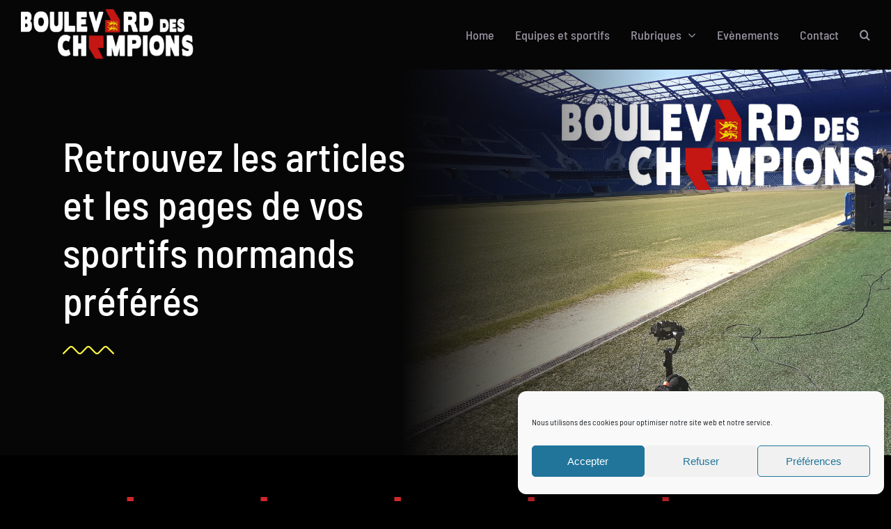

--- FILE ---
content_type: text/html; charset=UTF-8
request_url: https://boulevarddeschampions.com/autres-sport/
body_size: 16613
content:
<!DOCTYPE html>
<html class="avada-html-layout-wide avada-html-header-position-top avada-is-100-percent-template" lang="fr-FR" prefix="og: http://ogp.me/ns# fb: http://ogp.me/ns/fb#">
<head>
	<meta http-equiv="X-UA-Compatible" content="IE=edge" />
	<meta http-equiv="Content-Type" content="text/html; charset=utf-8"/>
	<meta name="viewport" content="width=device-width, initial-scale=1" />
	<meta name='robots' content='index, follow, max-image-preview:large, max-snippet:-1, max-video-preview:-1' />
	<style>img:is([sizes="auto" i], [sizes^="auto," i]) { contain-intrinsic-size: 3000px 1500px }</style>
	
	<!-- This site is optimized with the Yoast SEO plugin v26.6 - https://yoast.com/wordpress/plugins/seo/ -->
	<title>autres sport - Boulevard des Champions</title>
	<link rel="canonical" href="https://boulevarddeschampions.com/autres-sport/" />
	<meta property="og:locale" content="fr_FR" />
	<meta property="og:type" content="article" />
	<meta property="og:title" content="autres sport - Boulevard des Champions" />
	<meta property="og:url" content="https://boulevarddeschampions.com/autres-sport/" />
	<meta property="og:site_name" content="Boulevard des Champions" />
	<meta property="article:modified_time" content="2022-12-02T11:13:41+00:00" />
	<meta property="og:image" content="https://boulevarddeschampions.com/wp-content/uploads/2021/06/BOUEVARD-DES-CHAMPIONS-SR-1.jpg" />
	<meta property="og:image:width" content="2560" />
	<meta property="og:image:height" content="943" />
	<meta property="og:image:type" content="image/jpeg" />
	<meta name="twitter:card" content="summary_large_image" />
	<meta name="twitter:label1" content="Durée de lecture estimée" />
	<meta name="twitter:data1" content="15 minutes" />
	<script type="application/ld+json" class="yoast-schema-graph">{"@context":"https://schema.org","@graph":[{"@type":"WebPage","@id":"https://boulevarddeschampions.com/autres-sport/","url":"https://boulevarddeschampions.com/autres-sport/","name":"autres sport - Boulevard des Champions","isPartOf":{"@id":"https://boulevarddeschampions.com/#website"},"primaryImageOfPage":{"@id":"https://boulevarddeschampions.com/autres-sport/#primaryimage"},"image":{"@id":"https://boulevarddeschampions.com/autres-sport/#primaryimage"},"thumbnailUrl":"https://boulevarddeschampions.com/wp-content/uploads/2021/06/BOUEVARD-DES-CHAMPIONS-SR-1.jpg","datePublished":"2022-11-28T14:10:06+00:00","dateModified":"2022-12-02T11:13:41+00:00","breadcrumb":{"@id":"https://boulevarddeschampions.com/autres-sport/#breadcrumb"},"inLanguage":"fr-FR","potentialAction":[{"@type":"ReadAction","target":["https://boulevarddeschampions.com/autres-sport/"]}]},{"@type":"ImageObject","inLanguage":"fr-FR","@id":"https://boulevarddeschampions.com/autres-sport/#primaryimage","url":"https://boulevarddeschampions.com/wp-content/uploads/2021/06/BOUEVARD-DES-CHAMPIONS-SR-1.jpg","contentUrl":"https://boulevarddeschampions.com/wp-content/uploads/2021/06/BOUEVARD-DES-CHAMPIONS-SR-1.jpg","width":2560,"height":943},{"@type":"BreadcrumbList","@id":"https://boulevarddeschampions.com/autres-sport/#breadcrumb","itemListElement":[{"@type":"ListItem","position":1,"name":"Accueil","item":"https://boulevarddeschampions.com/"},{"@type":"ListItem","position":2,"name":"autres sport"}]},{"@type":"WebSite","@id":"https://boulevarddeschampions.com/#website","url":"https://boulevarddeschampions.com/","name":"Boulevard des Champions","description":"Le site des champions normands","potentialAction":[{"@type":"SearchAction","target":{"@type":"EntryPoint","urlTemplate":"https://boulevarddeschampions.com/?s={search_term_string}"},"query-input":{"@type":"PropertyValueSpecification","valueRequired":true,"valueName":"search_term_string"}}],"inLanguage":"fr-FR"}]}</script>
	<!-- / Yoast SEO plugin. -->


<link rel="alternate" type="application/rss+xml" title="Boulevard des Champions &raquo; Flux" href="https://boulevarddeschampions.com/feed/" />
<link rel="alternate" type="application/rss+xml" title="Boulevard des Champions &raquo; Flux des commentaires" href="https://boulevarddeschampions.com/comments/feed/" />
<link rel="alternate" type="text/calendar" title="Boulevard des Champions &raquo; Flux iCal" href="https://boulevarddeschampions.com/matchs/?ical=1" />
					<link rel="shortcut icon" href="https://boulevarddeschampions.com/wp-content/uploads/2021/06/apostrophe.png" type="image/x-icon" />
		
					<!-- Apple Touch Icon -->
			<link rel="apple-touch-icon" sizes="180x180" href="https://boulevarddeschampions.com/wp-content/uploads/2021/06/apostrophe.png">
		
					<!-- Android Icon -->
			<link rel="icon" sizes="192x192" href="https://boulevarddeschampions.com/wp-content/uploads/2021/06/apostrophe.png">
		
					<!-- MS Edge Icon -->
			<meta name="msapplication-TileImage" content="https://boulevarddeschampions.com/wp-content/uploads/2021/06/apostrophe.png">
									<meta name="description" content="Dragons de ROUEN   
LES PROCHAINS MATCHS     
Vous êtes un sportif de la région normande vous avez marqué par votre palmarès ou votre parcourt professionnel ou amateur le  sport que vous"/>
				
		<meta property="og:locale" content="fr_FR"/>
		<meta property="og:type" content="article"/>
		<meta property="og:site_name" content="Boulevard des Champions"/>
		<meta property="og:title" content="autres sport - Boulevard des Champions"/>
				<meta property="og:description" content="Dragons de ROUEN   
LES PROCHAINS MATCHS     
Vous êtes un sportif de la région normande vous avez marqué par votre palmarès ou votre parcourt professionnel ou amateur le  sport que vous"/>
				<meta property="og:url" content="https://boulevarddeschampions.com/autres-sport/"/>
													<meta property="article:modified_time" content="2022-12-02T11:13:41+01:00"/>
											<meta property="og:image" content="https://boulevarddeschampions.com/wp-content/uploads/2021/06/BOUEVARD-DES-CHAMPIONS-SR-1.jpg"/>
		<meta property="og:image:width" content="2560"/>
		<meta property="og:image:height" content="943"/>
		<meta property="og:image:type" content="image/jpeg"/>
				<link rel='stylesheet' id='dashicons-css' href='https://boulevarddeschampions.com/wp-includes/css/dashicons.min.css?ver=8f0b22aba192a17739ee94e837e49532' type='text/css' media='all' />
<link rel='stylesheet' id='tec-variables-skeleton-css' href='https://boulevarddeschampions.com/wp-content/plugins/the-events-calendar/common/build/css/variables-skeleton.css?ver=6.10.1' type='text/css' media='all' />
<link rel='stylesheet' id='tec-variables-full-css' href='https://boulevarddeschampions.com/wp-content/plugins/the-events-calendar/common/build/css/variables-full.css?ver=6.10.1' type='text/css' media='all' />
<link rel='stylesheet' id='tribe-common-skeleton-style-css' href='https://boulevarddeschampions.com/wp-content/plugins/the-events-calendar/common/build/css/common-skeleton.css?ver=6.10.1' type='text/css' media='all' />
<link rel='stylesheet' id='tribe-common-full-style-css' href='https://boulevarddeschampions.com/wp-content/plugins/the-events-calendar/common/build/css/common-full.css?ver=6.10.1' type='text/css' media='all' />
<link rel='stylesheet' id='event-tickets-tickets-css-css' href='https://boulevarddeschampions.com/wp-content/plugins/event-tickets/build/css/tickets.css?ver=5.27.0' type='text/css' media='all' />
<link rel='stylesheet' id='event-tickets-tickets-rsvp-css-css' href='https://boulevarddeschampions.com/wp-content/plugins/event-tickets/build/css/rsvp-v1.css?ver=5.27.0' type='text/css' media='all' />
<link rel='stylesheet' id='cmplz-general-css' href='https://boulevarddeschampions.com/wp-content/plugins/complianz-gdpr/assets/css/cookieblocker.min.css?ver=1764283001' type='text/css' media='all' />
<link rel='stylesheet' id='event-tickets-rsvp-css' href='https://boulevarddeschampions.com/wp-content/plugins/event-tickets/build/css/rsvp.css?ver=5.27.0' type='text/css' media='all' />
<link rel='stylesheet' id='child-style-css' href='https://boulevarddeschampions.com/wp-content/themes/Avada-Child-Theme/style.css?ver=8f0b22aba192a17739ee94e837e49532' type='text/css' media='all' />
<link rel='stylesheet' id='fusion-dynamic-css-css' href='https://boulevarddeschampions.com/wp-content/uploads/fusion-styles/5d76d6e7395be226eafe5cb3b1d1eb79.min.css?ver=3.14' type='text/css' media='all' />
<link rel="https://api.w.org/" href="https://boulevarddeschampions.com/wp-json/" /><link rel="alternate" title="JSON" type="application/json" href="https://boulevarddeschampions.com/wp-json/wp/v2/pages/7570" /><link rel="EditURI" type="application/rsd+xml" title="RSD" href="https://boulevarddeschampions.com/xmlrpc.php?rsd" />
<link rel="alternate" title="oEmbed (JSON)" type="application/json+oembed" href="https://boulevarddeschampions.com/wp-json/oembed/1.0/embed?url=https%3A%2F%2Fboulevarddeschampions.com%2Fautres-sport%2F" />
<link rel="alternate" title="oEmbed (XML)" type="text/xml+oembed" href="https://boulevarddeschampions.com/wp-json/oembed/1.0/embed?url=https%3A%2F%2Fboulevarddeschampions.com%2Fautres-sport%2F&#038;format=xml" />
			<!-- DO NOT COPY THIS SNIPPET! Start of Page Analytics Tracking for HubSpot WordPress plugin v11.3.21-->
			<script class="hsq-set-content-id" data-content-id="standard-page">
				var _hsq = _hsq || [];
				_hsq.push(["setContentType", "standard-page"]);
			</script>
			<!-- DO NOT COPY THIS SNIPPET! End of Page Analytics Tracking for HubSpot WordPress plugin -->
					<link rel="manifest" href="https://boulevarddeschampions.com/wp-json/wp/v2/web-app-manifest">
					<meta name="theme-color" content="#000000">
								<meta name="apple-mobile-web-app-capable" content="yes">
				<meta name="mobile-web-app-capable" content="yes">

				
				<meta name="apple-mobile-web-app-title" content="Boulevard des Champions">
		<meta name="application-name" content="Boulevard des Champions">
		<meta name="et-api-version" content="v1"><meta name="et-api-origin" content="https://boulevarddeschampions.com"><link rel="https://theeventscalendar.com/" href="https://boulevarddeschampions.com/wp-json/tribe/tickets/v1/" /><meta name="tec-api-version" content="v1"><meta name="tec-api-origin" content="https://boulevarddeschampions.com"><link rel="alternate" href="https://boulevarddeschampions.com/wp-json/tribe/events/v1/" />			<style>.cmplz-hidden {
					display: none !important;
				}</style><style type="text/css" id="css-fb-visibility">@media screen and (max-width: 800px){.fusion-no-small-visibility{display:none !important;}body .sm-text-align-center{text-align:center !important;}body .sm-text-align-left{text-align:left !important;}body .sm-text-align-right{text-align:right !important;}body .sm-text-align-justify{text-align:justify !important;}body .sm-flex-align-center{justify-content:center !important;}body .sm-flex-align-flex-start{justify-content:flex-start !important;}body .sm-flex-align-flex-end{justify-content:flex-end !important;}body .sm-mx-auto{margin-left:auto !important;margin-right:auto !important;}body .sm-ml-auto{margin-left:auto !important;}body .sm-mr-auto{margin-right:auto !important;}body .fusion-absolute-position-small{position:absolute;top:auto;width:100%;}.awb-sticky.awb-sticky-small{ position: sticky; top: var(--awb-sticky-offset,0); }}@media screen and (min-width: 801px) and (max-width: 1024px){.fusion-no-medium-visibility{display:none !important;}body .md-text-align-center{text-align:center !important;}body .md-text-align-left{text-align:left !important;}body .md-text-align-right{text-align:right !important;}body .md-text-align-justify{text-align:justify !important;}body .md-flex-align-center{justify-content:center !important;}body .md-flex-align-flex-start{justify-content:flex-start !important;}body .md-flex-align-flex-end{justify-content:flex-end !important;}body .md-mx-auto{margin-left:auto !important;margin-right:auto !important;}body .md-ml-auto{margin-left:auto !important;}body .md-mr-auto{margin-right:auto !important;}body .fusion-absolute-position-medium{position:absolute;top:auto;width:100%;}.awb-sticky.awb-sticky-medium{ position: sticky; top: var(--awb-sticky-offset,0); }}@media screen and (min-width: 1025px){.fusion-no-large-visibility{display:none !important;}body .lg-text-align-center{text-align:center !important;}body .lg-text-align-left{text-align:left !important;}body .lg-text-align-right{text-align:right !important;}body .lg-text-align-justify{text-align:justify !important;}body .lg-flex-align-center{justify-content:center !important;}body .lg-flex-align-flex-start{justify-content:flex-start !important;}body .lg-flex-align-flex-end{justify-content:flex-end !important;}body .lg-mx-auto{margin-left:auto !important;margin-right:auto !important;}body .lg-ml-auto{margin-left:auto !important;}body .lg-mr-auto{margin-right:auto !important;}body .fusion-absolute-position-large{position:absolute;top:auto;width:100%;}.awb-sticky.awb-sticky-large{ position: sticky; top: var(--awb-sticky-offset,0); }}</style><style type="text/css">.recentcomments a{display:inline !important;padding:0 !important;margin:0 !important;}</style><style type="text/css" id="custom-background-css">
body.custom-background { background-color: #000000; }
</style>
			<script type="text/javascript">
			var doc = document.documentElement;
			doc.setAttribute( 'data-useragent', navigator.userAgent );
		</script>
		
	</head>

<body data-rsssl=1 data-cmplz=1 class="wp-singular page-template page-template-100-width page-template-100-width-php page page-id-7570 custom-background wp-theme-Avada wp-child-theme-Avada-Child-Theme tribe-no-js page-template-avada-child tec-no-tickets-on-recurring tec-no-rsvp-on-recurring fusion-image-hovers fusion-pagination-sizing fusion-button_type-flat fusion-button_span-no fusion-button_gradient-linear avada-image-rollover-circle-no avada-image-rollover-yes avada-image-rollover-direction-fade fusion-body ltr no-tablet-sticky-header no-mobile-sticky-header no-mobile-slidingbar no-mobile-totop fusion-disable-outline fusion-sub-menu-slide mobile-logo-pos-left layout-wide-mode avada-has-boxed-modal-shadow- layout-scroll-offset-full avada-has-zero-margin-offset-top fusion-top-header menu-text-align-center mobile-menu-design-modern fusion-show-pagination-text fusion-header-layout-v1 avada-responsive avada-footer-fx-none avada-menu-highlight-style-textcolor fusion-search-form-classic fusion-main-menu-search-dropdown fusion-avatar-circle avada-sticky-shrinkage avada-dropdown-styles avada-blog-layout-large avada-blog-archive-layout-grid avada-ec-not-100-width avada-ec-meta-layout-sidebar avada-header-shadow-no avada-menu-icon-position-left avada-has-megamenu-shadow avada-has-main-nav-search-icon avada-has-breadcrumb-mobile-hidden avada-has-titlebar-hide avada-has-pagination-width_height avada-flyout-menu-direction-fade avada-ec-views-v2 tribe-theme-Avada" data-awb-post-id="7570">
		<a class="skip-link screen-reader-text" href="#content">Passer au contenu</a>

	<div id="boxed-wrapper">
		
		<div id="wrapper" class="fusion-wrapper">
			<div id="home" style="position:relative;top:-1px;"></div>
												<div class="fusion-tb-header"><div class="fusion-fullwidth fullwidth-box fusion-builder-row-1 fusion-flex-container nonhundred-percent-fullwidth non-hundred-percent-height-scrolling fusion-custom-z-index" style="--awb-border-radius-top-left:0px;--awb-border-radius-top-right:0px;--awb-border-radius-bottom-right:0px;--awb-border-radius-bottom-left:0px;--awb-z-index:152;--awb-padding-top:0px;--awb-padding-right:30px;--awb-padding-bottom:0px;--awb-padding-left:30px;--awb-padding-top-medium:20px;--awb-padding-bottom-medium:20px;--awb-padding-top-small:20px;--awb-padding-bottom-small:20px;--awb-background-color:#060607;--awb-flex-wrap:wrap;" ><div class="fusion-builder-row fusion-row fusion-flex-align-items-stretch fusion-flex-content-wrap" style="max-width:1378px;margin-left: calc(-4% / 2 );margin-right: calc(-4% / 2 );"><div class="fusion-layout-column fusion_builder_column fusion-builder-column-0 fusion_builder_column_1_4 1_4 fusion-flex-column" style="--awb-bg-size:cover;--awb-width-large:25%;--awb-margin-top-large:0px;--awb-spacing-right-large:7.68%;--awb-margin-bottom-large:0px;--awb-spacing-left-large:7.68%;--awb-width-medium:75%;--awb-order-medium:0;--awb-spacing-right-medium:2.56%;--awb-spacing-left-medium:2.56%;--awb-width-small:66.666666666667%;--awb-order-small:0;--awb-spacing-right-small:2.88%;--awb-spacing-left-small:2.88%;"><div class="fusion-column-wrapper fusion-column-has-shadow fusion-flex-justify-content-center fusion-content-layout-column"><div class="fusion-image-element " style="--awb-caption-title-font-family:var(--h2_typography-font-family);--awb-caption-title-font-weight:var(--h2_typography-font-weight);--awb-caption-title-font-style:var(--h2_typography-font-style);--awb-caption-title-size:var(--h2_typography-font-size);--awb-caption-title-transform:var(--h2_typography-text-transform);--awb-caption-title-line-height:var(--h2_typography-line-height);--awb-caption-title-letter-spacing:var(--h2_typography-letter-spacing);"><span class=" fusion-imageframe imageframe-none imageframe-1 hover-type-none"><a class="fusion-no-lightbox" href="https://boulevarddeschampions.com/" target="_self" aria-label="boulevard des champions logo"><img fetchpriority="high" decoding="async" width="829" height="231" src="https://boulevarddeschampions.com/wp-content/uploads/2021/06/boulevard-des-champions-logo.png" alt class="img-responsive wp-image-1816 disable-lazyload" srcset="https://boulevarddeschampions.com/wp-content/uploads/2021/06/boulevard-des-champions-logo-200x56.png 200w, https://boulevarddeschampions.com/wp-content/uploads/2021/06/boulevard-des-champions-logo-400x111.png 400w, https://boulevarddeschampions.com/wp-content/uploads/2021/06/boulevard-des-champions-logo-600x167.png 600w, https://boulevarddeschampions.com/wp-content/uploads/2021/06/boulevard-des-champions-logo-800x223.png 800w, https://boulevarddeschampions.com/wp-content/uploads/2021/06/boulevard-des-champions-logo.png 829w" sizes="(max-width: 1024px) 100vw, (max-width: 800px) 100vw, 400px" /></a></span></div></div></div><div class="fusion-layout-column fusion_builder_column fusion-builder-column-1 fusion_builder_column_3_4 3_4 fusion-flex-column" style="--awb-bg-size:cover;--awb-width-large:75%;--awb-margin-top-large:0px;--awb-spacing-right-large:2.56%;--awb-margin-bottom-large:0px;--awb-spacing-left-large:2.56%;--awb-width-medium:25%;--awb-order-medium:0;--awb-spacing-right-medium:7.68%;--awb-spacing-left-medium:7.68%;--awb-width-small:33.333333333333%;--awb-order-small:0;--awb-spacing-right-small:5.76%;--awb-spacing-left-small:5.76%;"><div class="fusion-column-wrapper fusion-column-has-shadow fusion-flex-justify-content-center fusion-content-layout-column"><nav class="awb-menu awb-menu_row awb-menu_em-hover mobile-mode-collapse-to-button awb-menu_icons-left awb-menu_dc-yes mobile-trigger-fullwidth-off awb-menu_mobile-toggle awb-menu_indent-left mobile-size-full-absolute loading mega-menu-loading awb-menu_desktop awb-menu_dropdown awb-menu_expand-right awb-menu_transition-opacity" style="--awb-font-size:18px;--awb-transition-time:500;--awb-text-transform:none;--awb-min-height:100px;--awb-gap:30px;--awb-justify-content:flex-end;--awb-color:#98939f;--awb-active-color:#ffffff;--awb-submenu-color:#ffffff;--awb-submenu-bg:#060607;--awb-submenu-sep-color:rgba(0,0,0,0);--awb-submenu-border-radius-top-left:0px;--awb-submenu-border-radius-top-right:0px;--awb-submenu-border-radius-bottom-right:6px;--awb-submenu-border-radius-bottom-left:6px;--awb-submenu-active-bg:#4154ff;--awb-submenu-active-color:#ffffff;--awb-submenu-font-size:13px;--awb-submenu-text-transform:none;--awb-icons-color:#ffffff;--awb-icons-hover-color:#ffffff;--awb-main-justify-content:flex-start;--awb-mobile-nav-button-align-hor:flex-end;--awb-mobile-bg:#232323;--awb-mobile-color:#ffffff;--awb-mobile-nav-items-height:55;--awb-mobile-active-bg:#4154ff;--awb-mobile-active-color:#ffffff;--awb-mobile-trigger-font-size:25px;--awb-mobile-trigger-color:#000000;--awb-mobile-nav-trigger-bottom-margin:20px;--awb-mobile-sep-color:rgba(255,255,255,0.08);--awb-mobile-justify:flex-start;--awb-mobile-caret-left:auto;--awb-mobile-caret-right:0;--awb-box-shadow:0px 3px 10px 0px rgba(0,0,0,0.03);;--awb-fusion-font-family-typography:&quot;Barlow Semi Condensed&quot;;--awb-fusion-font-style-typography:normal;--awb-fusion-font-weight-typography:500;--awb-fusion-font-family-submenu-typography:inherit;--awb-fusion-font-style-submenu-typography:normal;--awb-fusion-font-weight-submenu-typography:400;--awb-fusion-font-family-mobile-typography:inherit;--awb-fusion-font-style-mobile-typography:normal;--awb-fusion-font-weight-mobile-typography:400;" aria-label="Fitness Main Menu" data-breakpoint="1024" data-count="0" data-transition-type="fade" data-transition-time="500" data-expand="right"><div class="awb-menu__search-overlay">		<form role="search" class="searchform fusion-search-form  fusion-search-form-classic" method="get" action="https://boulevarddeschampions.com/">
			<div class="fusion-search-form-content">

				
				<div class="fusion-search-field search-field">
					<label><span class="screen-reader-text">Rechercher:</span>
													<input type="search" value="" name="s" class="s" placeholder="Rechercher..." required aria-required="true" aria-label="Rechercher..."/>
											</label>
				</div>
				<div class="fusion-search-button search-button">
					<input type="submit" class="fusion-search-submit searchsubmit" aria-label="Recherche" value="&#xf002;" />
									</div>

				
			</div>


			
		</form>
		<div class="fusion-search-spacer"></div><a href="#" role="button" aria-label="Fermer la recherche" class="fusion-close-search"></a></div><button type="button" class="awb-menu__m-toggle awb-menu__m-toggle_no-text" aria-expanded="false" aria-controls="menu-fitness-main-menu"><span class="awb-menu__m-toggle-inner"><span class="collapsed-nav-text"><span class="screen-reader-text">Toggle Navigation</span></span><span class="awb-menu__m-collapse-icon awb-menu__m-collapse-icon_no-text"><span class="awb-menu__m-collapse-icon-open awb-menu__m-collapse-icon-open_no-text fitness-menu"></span><span class="awb-menu__m-collapse-icon-close awb-menu__m-collapse-icon-close_no-text fitness-close"></span></span></span></button><ul id="menu-fitness-main-menu" class="fusion-menu awb-menu__main-ul awb-menu__main-ul_row"><li  id="menu-item-3687"  class="menu-item menu-item-type-custom menu-item-object-custom menu-item-home menu-item-3687 awb-menu__li awb-menu__main-li awb-menu__main-li_regular"  data-item-id="3687"><span class="awb-menu__main-background-default awb-menu__main-background-default_fade"></span><span class="awb-menu__main-background-active awb-menu__main-background-active_fade"></span><a  href="https://boulevarddeschampions.com" class="awb-menu__main-a awb-menu__main-a_regular"><span class="menu-text">Home</span></a></li><li  id="menu-item-3688"  class="menu-item menu-item-type-post_type menu-item-object-page menu-item-3688 awb-menu__li awb-menu__main-li awb-menu__main-li_regular"  data-item-id="3688"><span class="awb-menu__main-background-default awb-menu__main-background-default_fade"></span><span class="awb-menu__main-background-active awb-menu__main-background-active_fade"></span><a  href="https://boulevarddeschampions.com/equipes-et-sportifs-de-la-region-normande/" class="awb-menu__main-a awb-menu__main-a_regular"><span class="menu-text">Equipes et sportifs</span></a></li><li  id="menu-item-25"  class="menu-item menu-item-type-post_type menu-item-object-page menu-item-has-children menu-item-25 awb-menu__li awb-menu__main-li awb-menu__main-li_regular"  data-item-id="25"><span class="awb-menu__main-background-default awb-menu__main-background-default_fade"></span><span class="awb-menu__main-background-active awb-menu__main-background-active_fade"></span><a  href="https://boulevarddeschampions.com/3eme-mi-temps/" class="awb-menu__main-a awb-menu__main-a_regular"><span class="menu-text">Rubriques</span><span class="awb-menu__open-nav-submenu-hover"></span></a><button type="button" aria-label="Open submenu of Rubriques" aria-expanded="false" class="awb-menu__open-nav-submenu_mobile awb-menu__open-nav-submenu_main"></button><ul class="awb-menu__sub-ul awb-menu__sub-ul_main"><li  id="menu-item-4044"  class="menu-item menu-item-type-post_type menu-item-object-page menu-item-4044 awb-menu__li awb-menu__sub-li" ><a  href="https://boulevarddeschampions.com/hac-handball/" class="awb-menu__sub-a"><span>HAC Handball</span></a></li><li  id="menu-item-3899"  class="menu-item menu-item-type-post_type menu-item-object-page menu-item-3899 awb-menu__li awb-menu__sub-li" ><a  href="https://boulevarddeschampions.com/3eme-mi-temps/" class="awb-menu__sub-a"><span>3ème Mi-Temps</span></a></li><li  id="menu-item-4024"  class="menu-item menu-item-type-post_type menu-item-object-page menu-item-4024 awb-menu__li awb-menu__sub-li" ><a  href="https://boulevarddeschampions.com/ma-premiere-fois/" class="awb-menu__sub-a"><span>Ma Première Fois</span></a></li><li  id="menu-item-4432"  class="menu-item menu-item-type-post_type menu-item-object-page menu-item-4432 awb-menu__li awb-menu__sub-li" ><a  href="https://boulevarddeschampions.com/transat-jacques-vabre-nicolas-et-thimote/" class="awb-menu__sub-a"><span>Transat Jacques Vabre Nicolas et Thimoté</span></a></li></ul></li><li  id="menu-item-5846"  class="menu-item menu-item-type-post_type menu-item-object-page menu-item-5846 awb-menu__li awb-menu__main-li awb-menu__main-li_regular"  data-item-id="5846"><span class="awb-menu__main-background-default awb-menu__main-background-default_fade"></span><span class="awb-menu__main-background-active awb-menu__main-background-active_fade"></span><a  href="https://boulevarddeschampions.com/evenements-sportifs-de-la-region-normande/" class="awb-menu__main-a awb-menu__main-a_regular"><span class="menu-text">Evènements</span></a></li><li  id="menu-item-818"  class="menu-item menu-item-type-post_type menu-item-object-page menu-item-818 awb-menu__li awb-menu__main-li awb-menu__main-li_regular"  data-item-id="818"><span class="awb-menu__main-background-default awb-menu__main-background-default_fade"></span><span class="awb-menu__main-background-active awb-menu__main-background-active_fade"></span><a  href="https://boulevarddeschampions.com/contact/" class="awb-menu__main-a awb-menu__main-a_regular"><span class="menu-text">Contact</span></a></li><li  id="menu-item-2963"  class="menu-item menu-item-type-custom menu-item-object-custom custom-menu-search awb-menu__li_search-overlay menu-item-2963 awb-menu__li awb-menu__main-li awb-menu__main-li_regular"  data-item-id="2963"><span class="awb-menu__main-background-default awb-menu__main-background-default_fade"></span><span class="awb-menu__main-background-active awb-menu__main-background-active_fade"></span><a class="awb-menu__main-a awb-menu__main-a_regular fusion-main-menu-icon awb-menu__overlay-search-trigger trigger-overlay awb-menu__main-a_icon-only" href="#" aria-label="Search" data-title="Search" title="Search" role="button" aria-expanded="false"></a><div class="awb-menu__search-inline awb-menu__search-inline_no-desktop">		<form role="search" class="searchform fusion-search-form  fusion-search-form-classic" method="get" action="https://boulevarddeschampions.com/">
			<div class="fusion-search-form-content">

				
				<div class="fusion-search-field search-field">
					<label><span class="screen-reader-text">Rechercher:</span>
													<input type="search" value="" name="s" class="s" placeholder="Rechercher..." required aria-required="true" aria-label="Rechercher..."/>
											</label>
				</div>
				<div class="fusion-search-button search-button">
					<input type="submit" class="fusion-search-submit searchsubmit" aria-label="Recherche" value="&#xf002;" />
									</div>

				
			</div>


			
		</form>
		<div class="fusion-search-spacer"></div><a href="#" role="button" aria-label="Fermer la recherche" class="fusion-close-search"></a></div></li></ul></nav></div></div></div></div>
</div>		<div id="sliders-container" class="fusion-slider-visibility">
					</div>
											
			<section class="fusion-page-title-bar fusion-tb-page-title-bar"><div class="fusion-fullwidth fullwidth-box fusion-builder-row-2 fusion-flex-container fusion-parallax-none nonhundred-percent-fullwidth non-hundred-percent-height-scrolling lazyload" style="--awb-background-position:center top;--awb-border-radius-top-left:0px;--awb-border-radius-top-right:0px;--awb-border-radius-bottom-right:0px;--awb-border-radius-bottom-left:0px;--awb-background-color:#060607;--awb-background-image:linear-gradient(90deg, #060607 45%,rgba(6,6,7,0) 75%);;--awb-background-size:cover;--awb-flex-wrap:wrap;" data-bg="https://boulevarddeschampions.com/wp-content/uploads/2021/06/BOUEVARD-DES-CHAMPIONS-SR-1.jpg" data-bg-gradient="linear-gradient(90deg, #060607 45%,rgba(6,6,7,0) 75%)" ><div class="fusion-builder-row fusion-row fusion-flex-align-items-flex-start fusion-flex-content-wrap" style="max-width:calc( 1325px + 0px );margin-left: calc(-0px / 2 );margin-right: calc(-0px / 2 );"><div class="fusion-layout-column fusion_builder_column fusion-builder-column-2 fusion_builder_column_1_2 1_2 fusion-flex-column fusion-animated" style="--awb-bg-size:cover;--awb-width-large:50%;--awb-margin-top-large:0px;--awb-spacing-right-large:0px;--awb-margin-bottom-large:0px;--awb-spacing-left-large:0px;--awb-width-medium:100%;--awb-spacing-right-medium:0px;--awb-spacing-left-medium:0px;--awb-width-small:100%;--awb-spacing-right-small:0px;--awb-spacing-left-small:0px;" data-animationType="fadeInLeft" data-animationDuration="1.0" data-animationOffset="top-into-view"><div class="fusion-column-wrapper fusion-column-has-shadow fusion-flex-justify-content-flex-start fusion-content-layout-column"><div class="fusion-separator fusion-no-large-visibility fusion-full-width-sep" style="align-self: center;margin-left: auto;margin-right: auto;margin-bottom:30px;width:100%;"></div><div class="fusion-title title fusion-title-1 fusion-sep-none fusion-title-text fusion-title-size-one" style="--awb-text-color:#ffffff;--awb-margin-bottom:0px;"><h1 class="fusion-title-heading title-heading-left fusion-responsive-typography-calculated" style="margin:0;--fontSize:58;line-height:1.2;">Retrouvez les articles et les pages de vos sportifs normands préférés</h1></div><i class="fb-icon-element-1 fb-icon-element fontawesome-icon fitness-separator circle-no fusion-text-flow" style="--awb-iconcolor:#fff941;--awb-iconcolor-hover:#fff941;--awb-font-size:74px;--awb-margin-right:37px;"></i><div class="fusion-separator fusion-no-large-visibility fusion-full-width-sep" style="align-self: center;margin-left: auto;margin-right: auto;margin-bottom:30px;width:100%;"></div><div class="fusion-title title fusion-title-2 fusion-sep-none fusion-title-text fusion-title-size-two" style="--awb-text-color:#98939f;--awb-margin-bottom:25px;--awb-font-size:23px;"><h2 class="fusion-title-heading title-heading-left fusion-responsive-typography-calculated" style="margin:0;font-size:1em;--fontSize:23;--minFontSize:23;line-height:1.5;"><a class="awb-custom-text-color awb-custom-text-hover-color" target="_self"></a></h2></div></div></div></div></div>
</section>
						<main id="main" class="clearfix width-100">
				<div class="fusion-row" style="max-width:100%;">
<section id="content" class="full-width">
					<div id="post-7570" class="post-7570 page type-page status-publish has-post-thumbnail hentry">
			<span class="entry-title rich-snippet-hidden">autres  sport</span><span class="vcard rich-snippet-hidden"><span class="fn"><a href="https://boulevarddeschampions.com/author/blvchampions/" title="Articles par blvchampions" rel="author">blvchampions</a></span></span><span class="updated rich-snippet-hidden">2022-12-02T12:13:41+01:00</span>						<div class="post-content">
				<div class="fusion-fullwidth fullwidth-box fusion-builder-row-3 fusion-flex-container has-pattern-background has-mask-background nonhundred-percent-fullwidth non-hundred-percent-height-scrolling" style="--link_hover_color: #ff414b;--awb-border-radius-top-left:0px;--awb-border-radius-top-right:0px;--awb-border-radius-bottom-right:0px;--awb-border-radius-bottom-left:0px;--awb-padding-top:2%;--awb-padding-bottom:2%;--awb-margin-bottom:0px;--awb-background-image:linear-gradient(180deg, #000000 90%,#000000 0%);--awb-flex-wrap:wrap;--awb-filter:saturate(100%) brightness(100%);--awb-filter-transition:filter 0.3s ease;--awb-filter-hover:saturate(120%) brightness(110%);" ><div class="fusion-builder-row fusion-row fusion-flex-align-items-flex-start fusion-flex-justify-content-center fusion-flex-content-wrap" style="max-width:1378px;margin-left: calc(-4% / 2 );margin-right: calc(-4% / 2 );"><div class="fusion-layout-column fusion_builder_column fusion-builder-column-3 fusion_builder_column_1_6 1_6 fusion-flex-column fusion-flex-align-self-center" style="--awb-padding-top:35px;--awb-padding-bottom:35px;--awb-bg-position:center top;--awb-bg-size:cover;--awb-width-large:16.666666666667%;--awb-margin-top-large:0px;--awb-spacing-right-large:11.52%;--awb-margin-bottom-large:20px;--awb-spacing-left-large:11.52%;--awb-width-medium:100%;--awb-order-medium:0;--awb-spacing-right-medium:1.92%;--awb-spacing-left-medium:1.92%;--awb-width-small:100%;--awb-order-small:0;--awb-spacing-right-small:1.92%;--awb-spacing-left-small:1.92%;"><div class="fusion-column-wrapper fusion-column-has-shadow fusion-flex-justify-content-flex-start fusion-content-layout-column"><div class="fusion-image-element " style="--awb-caption-title-font-family:var(--h2_typography-font-family);--awb-caption-title-font-weight:var(--h2_typography-font-weight);--awb-caption-title-font-style:var(--h2_typography-font-style);--awb-caption-title-size:var(--h2_typography-font-size);--awb-caption-title-transform:var(--h2_typography-text-transform);--awb-caption-title-line-height:var(--h2_typography-line-height);--awb-caption-title-letter-spacing:var(--h2_typography-letter-spacing);"><span class=" fusion-imageframe imageframe-none imageframe-2 hover-type-none"><a class="fusion-no-lightbox" href="https://boulevarddeschampions.com/football-2/" target="_self" aria-label="football"><img decoding="async" width="918" height="224" src="https://boulevarddeschampions.com/wp-content/uploads/2021/06/football.png" data-orig-src="https://boulevarddeschampions.com/wp-content/uploads/2021/06/football.png" alt class="lazyload img-responsive wp-image-3816" srcset="data:image/svg+xml,%3Csvg%20xmlns%3D%27http%3A%2F%2Fwww.w3.org%2F2000%2Fsvg%27%20width%3D%27918%27%20height%3D%27224%27%20viewBox%3D%270%200%20918%20224%27%3E%3Crect%20width%3D%27918%27%20height%3D%27224%27%20fill-opacity%3D%220%22%2F%3E%3C%2Fsvg%3E" data-srcset="https://boulevarddeschampions.com/wp-content/uploads/2021/06/football-200x49.png 200w, https://boulevarddeschampions.com/wp-content/uploads/2021/06/football-400x98.png 400w, https://boulevarddeschampions.com/wp-content/uploads/2021/06/football-600x146.png 600w, https://boulevarddeschampions.com/wp-content/uploads/2021/06/football-800x195.png 800w, https://boulevarddeschampions.com/wp-content/uploads/2021/06/football.png 918w" data-sizes="auto" data-orig-sizes="(max-width: 1024px) 100vw, (max-width: 800px) 100vw, 200px" /></a></span></div></div></div><div class="fusion-layout-column fusion_builder_column fusion-builder-column-4 fusion_builder_column_1_6 1_6 fusion-flex-column fusion-flex-align-self-center" style="--awb-padding-top:35px;--awb-padding-bottom:35px;--awb-bg-position:center top;--awb-bg-size:cover;--awb-width-large:16.666666666667%;--awb-margin-top-large:0px;--awb-spacing-right-large:11.52%;--awb-margin-bottom-large:20px;--awb-spacing-left-large:11.52%;--awb-width-medium:100%;--awb-order-medium:0;--awb-spacing-right-medium:1.92%;--awb-spacing-left-medium:1.92%;--awb-width-small:100%;--awb-order-small:0;--awb-spacing-right-small:1.92%;--awb-spacing-left-small:1.92%;"><div class="fusion-column-wrapper fusion-column-has-shadow fusion-flex-justify-content-flex-start fusion-content-layout-column"><div class="fusion-image-element " style="--awb-caption-title-font-family:var(--h2_typography-font-family);--awb-caption-title-font-weight:var(--h2_typography-font-weight);--awb-caption-title-font-style:var(--h2_typography-font-style);--awb-caption-title-size:var(--h2_typography-font-size);--awb-caption-title-transform:var(--h2_typography-text-transform);--awb-caption-title-line-height:var(--h2_typography-line-height);--awb-caption-title-letter-spacing:var(--h2_typography-letter-spacing);"><span class=" fusion-imageframe imageframe-none imageframe-3 hover-type-none"><a class="fusion-no-lightbox" href="https://boulevarddeschampions.com/stb-match/" target="_self" aria-label="basket"><img decoding="async" width="918" height="224" src="https://boulevarddeschampions.com/wp-content/uploads/2021/06/basket.png" data-orig-src="https://boulevarddeschampions.com/wp-content/uploads/2021/06/basket.png" alt class="lazyload img-responsive wp-image-3823" srcset="data:image/svg+xml,%3Csvg%20xmlns%3D%27http%3A%2F%2Fwww.w3.org%2F2000%2Fsvg%27%20width%3D%27918%27%20height%3D%27224%27%20viewBox%3D%270%200%20918%20224%27%3E%3Crect%20width%3D%27918%27%20height%3D%27224%27%20fill-opacity%3D%220%22%2F%3E%3C%2Fsvg%3E" data-srcset="https://boulevarddeschampions.com/wp-content/uploads/2021/06/basket-200x49.png 200w, https://boulevarddeschampions.com/wp-content/uploads/2021/06/basket-400x98.png 400w, https://boulevarddeschampions.com/wp-content/uploads/2021/06/basket-600x146.png 600w, https://boulevarddeschampions.com/wp-content/uploads/2021/06/basket-800x195.png 800w, https://boulevarddeschampions.com/wp-content/uploads/2021/06/basket.png 918w" data-sizes="auto" data-orig-sizes="(max-width: 1024px) 100vw, (max-width: 800px) 100vw, 200px" /></a></span></div></div></div><div class="fusion-layout-column fusion_builder_column fusion-builder-column-5 fusion_builder_column_1_6 1_6 fusion-flex-column fusion-flex-align-self-center" style="--awb-padding-top:35px;--awb-padding-bottom:35px;--awb-bg-position:center top;--awb-bg-size:cover;--awb-width-large:16.666666666667%;--awb-margin-top-large:0px;--awb-spacing-right-large:11.52%;--awb-margin-bottom-large:20px;--awb-spacing-left-large:11.52%;--awb-width-medium:100%;--awb-order-medium:0;--awb-spacing-right-medium:1.92%;--awb-spacing-left-medium:1.92%;--awb-width-small:100%;--awb-order-small:0;--awb-spacing-right-small:1.92%;--awb-spacing-left-small:1.92%;"><div class="fusion-column-wrapper fusion-column-has-shadow fusion-flex-justify-content-flex-start fusion-content-layout-column"><div class="fusion-image-element " style="--awb-caption-title-font-family:var(--h2_typography-font-family);--awb-caption-title-font-weight:var(--h2_typography-font-weight);--awb-caption-title-font-style:var(--h2_typography-font-style);--awb-caption-title-size:var(--h2_typography-font-size);--awb-caption-title-transform:var(--h2_typography-text-transform);--awb-caption-title-line-height:var(--h2_typography-line-height);--awb-caption-title-letter-spacing:var(--h2_typography-letter-spacing);"><span class=" fusion-imageframe imageframe-none imageframe-4 hover-type-none"><a class="fusion-no-lightbox" href="https://boulevarddeschampions.com/handball-feminin-match/" target="_self" aria-label="handball"><img decoding="async" width="918" height="224" src="https://boulevarddeschampions.com/wp-content/uploads/2021/06/handball.png" data-orig-src="https://boulevarddeschampions.com/wp-content/uploads/2021/06/handball.png" alt class="lazyload img-responsive wp-image-3825" srcset="data:image/svg+xml,%3Csvg%20xmlns%3D%27http%3A%2F%2Fwww.w3.org%2F2000%2Fsvg%27%20width%3D%27918%27%20height%3D%27224%27%20viewBox%3D%270%200%20918%20224%27%3E%3Crect%20width%3D%27918%27%20height%3D%27224%27%20fill-opacity%3D%220%22%2F%3E%3C%2Fsvg%3E" data-srcset="https://boulevarddeschampions.com/wp-content/uploads/2021/06/handball-200x49.png 200w, https://boulevarddeschampions.com/wp-content/uploads/2021/06/handball-400x98.png 400w, https://boulevarddeschampions.com/wp-content/uploads/2021/06/handball-600x146.png 600w, https://boulevarddeschampions.com/wp-content/uploads/2021/06/handball-800x195.png 800w, https://boulevarddeschampions.com/wp-content/uploads/2021/06/handball.png 918w" data-sizes="auto" data-orig-sizes="(max-width: 1024px) 100vw, (max-width: 800px) 100vw, 200px" /></a></span></div></div></div><div class="fusion-layout-column fusion_builder_column fusion-builder-column-6 fusion_builder_column_1_6 1_6 fusion-flex-column fusion-flex-align-self-center" style="--awb-padding-top:35px;--awb-padding-bottom:35px;--awb-bg-position:center top;--awb-bg-size:cover;--awb-width-large:16.666666666667%;--awb-margin-top-large:0px;--awb-spacing-right-large:11.52%;--awb-margin-bottom-large:20px;--awb-spacing-left-large:11.52%;--awb-width-medium:100%;--awb-order-medium:0;--awb-spacing-right-medium:1.92%;--awb-spacing-left-medium:1.92%;--awb-width-small:100%;--awb-order-small:0;--awb-spacing-right-small:1.92%;--awb-spacing-left-small:1.92%;"><div class="fusion-column-wrapper fusion-column-has-shadow fusion-flex-justify-content-flex-start fusion-content-layout-column"><div class="fusion-image-element " style="--awb-caption-title-font-family:var(--h2_typography-font-family);--awb-caption-title-font-weight:var(--h2_typography-font-weight);--awb-caption-title-font-style:var(--h2_typography-font-style);--awb-caption-title-size:var(--h2_typography-font-size);--awb-caption-title-transform:var(--h2_typography-text-transform);--awb-caption-title-line-height:var(--h2_typography-line-height);--awb-caption-title-letter-spacing:var(--h2_typography-letter-spacing);"><span class=" fusion-imageframe imageframe-none imageframe-5 hover-type-none"><a class="fusion-no-lightbox" href="https://boulevarddeschampions.com/rugby-match-2/" target="_self" aria-label="rugby"><img decoding="async" width="918" height="224" src="https://boulevarddeschampions.com/wp-content/uploads/2021/06/rugby.png" data-orig-src="https://boulevarddeschampions.com/wp-content/uploads/2021/06/rugby.png" alt class="lazyload img-responsive wp-image-3820" srcset="data:image/svg+xml,%3Csvg%20xmlns%3D%27http%3A%2F%2Fwww.w3.org%2F2000%2Fsvg%27%20width%3D%27918%27%20height%3D%27224%27%20viewBox%3D%270%200%20918%20224%27%3E%3Crect%20width%3D%27918%27%20height%3D%27224%27%20fill-opacity%3D%220%22%2F%3E%3C%2Fsvg%3E" data-srcset="https://boulevarddeschampions.com/wp-content/uploads/2021/06/rugby-200x49.png 200w, https://boulevarddeschampions.com/wp-content/uploads/2021/06/rugby-400x98.png 400w, https://boulevarddeschampions.com/wp-content/uploads/2021/06/rugby-600x146.png 600w, https://boulevarddeschampions.com/wp-content/uploads/2021/06/rugby-800x195.png 800w, https://boulevarddeschampions.com/wp-content/uploads/2021/06/rugby.png 918w" data-sizes="auto" data-orig-sizes="(max-width: 1024px) 100vw, (max-width: 800px) 100vw, 200px" /></a></span></div></div></div><div class="fusion-layout-column fusion_builder_column fusion-builder-column-7 fusion_builder_column_1_6 1_6 fusion-flex-column fusion-flex-align-self-center" style="--awb-padding-top:35px;--awb-padding-bottom:35px;--awb-bg-position:center top;--awb-bg-size:cover;--awb-width-large:16.666666666667%;--awb-margin-top-large:0px;--awb-spacing-right-large:11.52%;--awb-margin-bottom-large:20px;--awb-spacing-left-large:11.52%;--awb-width-medium:100%;--awb-order-medium:0;--awb-spacing-right-medium:1.92%;--awb-spacing-left-medium:1.92%;--awb-width-small:100%;--awb-order-small:0;--awb-spacing-right-small:1.92%;--awb-spacing-left-small:1.92%;"><div class="fusion-column-wrapper fusion-column-has-shadow fusion-flex-justify-content-flex-start fusion-content-layout-column"><div class="fusion-image-element " style="--awb-caption-title-font-family:var(--h2_typography-font-family);--awb-caption-title-font-weight:var(--h2_typography-font-weight);--awb-caption-title-font-style:var(--h2_typography-font-style);--awb-caption-title-size:var(--h2_typography-font-size);--awb-caption-title-transform:var(--h2_typography-text-transform);--awb-caption-title-line-height:var(--h2_typography-line-height);--awb-caption-title-letter-spacing:var(--h2_typography-letter-spacing);"><span class=" fusion-imageframe imageframe-none imageframe-6 hover-type-none"><a class="fusion-no-lightbox" href="https://boulevarddeschampions.com/autres-sport/" target="_self" aria-label="autressports"><img decoding="async" width="918" height="224" src="https://boulevarddeschampions.com/wp-content/uploads/2021/06/autressports.png" data-orig-src="https://boulevarddeschampions.com/wp-content/uploads/2021/06/autressports.png" alt class="lazyload img-responsive wp-image-3833" srcset="data:image/svg+xml,%3Csvg%20xmlns%3D%27http%3A%2F%2Fwww.w3.org%2F2000%2Fsvg%27%20width%3D%27918%27%20height%3D%27224%27%20viewBox%3D%270%200%20918%20224%27%3E%3Crect%20width%3D%27918%27%20height%3D%27224%27%20fill-opacity%3D%220%22%2F%3E%3C%2Fsvg%3E" data-srcset="https://boulevarddeschampions.com/wp-content/uploads/2021/06/autressports-200x49.png 200w, https://boulevarddeschampions.com/wp-content/uploads/2021/06/autressports-400x98.png 400w, https://boulevarddeschampions.com/wp-content/uploads/2021/06/autressports-600x146.png 600w, https://boulevarddeschampions.com/wp-content/uploads/2021/06/autressports-800x195.png 800w, https://boulevarddeschampions.com/wp-content/uploads/2021/06/autressports.png 918w" data-sizes="auto" data-orig-sizes="(max-width: 1024px) 100vw, (max-width: 800px) 100vw, 200px" /></a></span></div></div></div><div class="fusion-layout-column fusion_builder_column fusion-builder-column-8 fusion_builder_column_1_4 1_4 fusion-flex-column fusion-flex-align-self-center" style="--awb-padding-top:35px;--awb-padding-bottom:35px;--awb-bg-position:center top;--awb-bg-size:cover;--awb-width-large:25%;--awb-margin-top-large:0px;--awb-spacing-right-large:7.68%;--awb-margin-bottom-large:20px;--awb-spacing-left-large:7.68%;--awb-width-medium:100%;--awb-order-medium:0;--awb-spacing-right-medium:1.92%;--awb-spacing-left-medium:1.92%;--awb-width-small:100%;--awb-order-small:0;--awb-spacing-right-small:1.92%;--awb-spacing-left-small:1.92%;"><div class="fusion-column-wrapper fusion-column-has-shadow fusion-flex-justify-content-flex-start fusion-content-layout-column"></div></div><div class="fusion-layout-column fusion_builder_column fusion-builder-column-9 fusion_builder_column_1_2 1_2 fusion-flex-column fusion-flex-align-self-center" style="--awb-padding-top:35px;--awb-padding-bottom:35px;--awb-bg-position:center top;--awb-bg-size:cover;--awb-width-large:50%;--awb-margin-top-large:0px;--awb-spacing-right-large:3.84%;--awb-margin-bottom-large:20px;--awb-spacing-left-large:3.84%;--awb-width-medium:100%;--awb-order-medium:0;--awb-spacing-right-medium:1.92%;--awb-spacing-left-medium:1.92%;--awb-width-small:100%;--awb-order-small:0;--awb-spacing-right-small:1.92%;--awb-spacing-left-small:1.92%;"><div class="fusion-column-wrapper fusion-column-has-shadow fusion-flex-justify-content-flex-start fusion-content-layout-column"><div class="fusion-image-element " style="--awb-caption-title-font-family:var(--h2_typography-font-family);--awb-caption-title-font-weight:var(--h2_typography-font-weight);--awb-caption-title-font-style:var(--h2_typography-font-style);--awb-caption-title-size:var(--h2_typography-font-size);--awb-caption-title-transform:var(--h2_typography-text-transform);--awb-caption-title-line-height:var(--h2_typography-line-height);--awb-caption-title-letter-spacing:var(--h2_typography-letter-spacing);"><span class=" fusion-imageframe imageframe-none imageframe-7 hover-type-none"><a class="fusion-no-lightbox" href="https://boulevarddeschampions.com/?page_id=7435&amp;preview=true" target="_self" aria-label="autressports"><img decoding="async" width="918" height="224" src="https://boulevarddeschampions.com/wp-content/uploads/2021/06/autressports.png" data-orig-src="https://boulevarddeschampions.com/wp-content/uploads/2021/06/autressports.png" alt class="lazyload img-responsive wp-image-3833" srcset="data:image/svg+xml,%3Csvg%20xmlns%3D%27http%3A%2F%2Fwww.w3.org%2F2000%2Fsvg%27%20width%3D%27918%27%20height%3D%27224%27%20viewBox%3D%270%200%20918%20224%27%3E%3Crect%20width%3D%27918%27%20height%3D%27224%27%20fill-opacity%3D%220%22%2F%3E%3C%2Fsvg%3E" data-srcset="https://boulevarddeschampions.com/wp-content/uploads/2021/06/autressports-200x49.png 200w, https://boulevarddeschampions.com/wp-content/uploads/2021/06/autressports-400x98.png 400w, https://boulevarddeschampions.com/wp-content/uploads/2021/06/autressports-600x146.png 600w, https://boulevarddeschampions.com/wp-content/uploads/2021/06/autressports-800x195.png 800w, https://boulevarddeschampions.com/wp-content/uploads/2021/06/autressports.png 918w" data-sizes="auto" data-orig-sizes="(max-width: 1024px) 100vw, (max-width: 800px) 100vw, 800px" /></a></span></div></div></div><div class="fusion-layout-column fusion_builder_column fusion-builder-column-10 fusion_builder_column_1_4 1_4 fusion-flex-column fusion-flex-align-self-center" style="--awb-padding-top:35px;--awb-padding-bottom:35px;--awb-bg-position:center top;--awb-bg-size:cover;--awb-width-large:25%;--awb-margin-top-large:0px;--awb-spacing-right-large:7.68%;--awb-margin-bottom-large:20px;--awb-spacing-left-large:7.68%;--awb-width-medium:100%;--awb-order-medium:0;--awb-spacing-right-medium:1.92%;--awb-spacing-left-medium:1.92%;--awb-width-small:100%;--awb-order-small:0;--awb-spacing-right-small:1.92%;--awb-spacing-left-small:1.92%;"><div class="fusion-column-wrapper fusion-column-has-shadow fusion-flex-justify-content-flex-start fusion-content-layout-column"></div></div><div class="fusion-layout-column fusion_builder_column fusion-builder-column-11 fusion_builder_column_1_6 1_6 fusion-flex-column fusion-flex-align-self-center" style="--awb-padding-top:35px;--awb-padding-bottom:35px;--awb-bg-position:center top;--awb-bg-size:cover;--awb-width-large:16.666666666667%;--awb-margin-top-large:0px;--awb-spacing-right-large:11.52%;--awb-margin-bottom-large:20px;--awb-spacing-left-large:11.52%;--awb-width-medium:100%;--awb-order-medium:0;--awb-spacing-right-medium:1.92%;--awb-spacing-left-medium:1.92%;--awb-width-small:100%;--awb-order-small:0;--awb-spacing-right-small:1.92%;--awb-spacing-left-small:1.92%;"><div class="fusion-column-wrapper fusion-column-has-shadow fusion-flex-justify-content-flex-start fusion-content-layout-column"></div></div><div class="fusion-layout-column fusion_builder_column fusion-builder-column-12 fusion_builder_column_1_4 1_4 fusion-flex-column fusion-flex-align-self-center" style="--awb-padding-top:10px;--awb-padding-bottom:10px;--awb-bg-position:center top;--awb-bg-size:cover;--awb-width-large:25%;--awb-margin-top-large:0px;--awb-spacing-right-large:5.12%;--awb-margin-bottom-large:20px;--awb-spacing-left-large:7.68%;--awb-width-medium:100%;--awb-order-medium:0;--awb-spacing-right-medium:1.92%;--awb-spacing-left-medium:1.92%;--awb-width-small:100%;--awb-order-small:0;--awb-spacing-right-small:1.92%;--awb-spacing-left-small:1.92%;"><div class="fusion-column-wrapper fusion-column-has-shadow fusion-flex-justify-content-center fusion-content-layout-column"><div class="fusion-image-element " style="--awb-caption-title-font-family:var(--h2_typography-font-family);--awb-caption-title-font-weight:var(--h2_typography-font-weight);--awb-caption-title-font-style:var(--h2_typography-font-style);--awb-caption-title-size:var(--h2_typography-font-size);--awb-caption-title-transform:var(--h2_typography-text-transform);--awb-caption-title-line-height:var(--h2_typography-line-height);--awb-caption-title-letter-spacing:var(--h2_typography-letter-spacing);"><span class=" fusion-imageframe imageframe-none imageframe-8 hover-type-none"><a class="fusion-no-lightbox" href=" https://boulevarddeschampions.com/hac-match/" target="_self" aria-label="RHE_2015"><img decoding="async" width="369" height="353" src="https://boulevarddeschampions.com/wp-content/uploads/2021/10/RHE_2015.png" data-orig-src="https://boulevarddeschampions.com/wp-content/uploads/2021/10/RHE_2015.png" alt class="lazyload img-responsive wp-image-5894" srcset="data:image/svg+xml,%3Csvg%20xmlns%3D%27http%3A%2F%2Fwww.w3.org%2F2000%2Fsvg%27%20width%3D%27369%27%20height%3D%27353%27%20viewBox%3D%270%200%20369%20353%27%3E%3Crect%20width%3D%27369%27%20height%3D%27353%27%20fill-opacity%3D%220%22%2F%3E%3C%2Fsvg%3E" data-srcset="https://boulevarddeschampions.com/wp-content/uploads/2021/10/RHE_2015-200x191.png 200w, https://boulevarddeschampions.com/wp-content/uploads/2021/10/RHE_2015.png 369w" data-sizes="auto" data-orig-sizes="(max-width: 1024px) 100vw, (max-width: 800px) 100vw, 369px" /></a></span></div><div class="fusion-text fusion-text-1"><h3 style="text-align: center;">Dragons de ROUEN</h3>
</div></div></div><div class="fusion-layout-column fusion_builder_column fusion-builder-column-13 fusion_builder_column_1_6 1_6 fusion-flex-column fusion-flex-align-self-center" style="--awb-padding-top:35px;--awb-padding-bottom:35px;--awb-bg-position:center top;--awb-bg-size:cover;--awb-width-large:16.666666666667%;--awb-margin-top-large:0px;--awb-spacing-right-large:7.68%;--awb-margin-bottom-large:20px;--awb-spacing-left-large:11.52%;--awb-width-medium:100%;--awb-order-medium:0;--awb-spacing-right-medium:1.92%;--awb-spacing-left-medium:1.92%;--awb-width-small:100%;--awb-order-small:0;--awb-spacing-right-small:1.92%;--awb-spacing-left-small:1.92%;"><div class="fusion-column-wrapper fusion-column-has-shadow fusion-flex-justify-content-center fusion-content-layout-column"></div></div><div class="fusion-layout-column fusion_builder_column fusion-builder-column-14 fusion_builder_column_1_1 1_1 fusion-flex-column fusion-flex-align-self-center" style="--awb-bg-size:cover;--awb-width-large:100%;--awb-margin-top-large:0px;--awb-spacing-right-large:1.92%;--awb-margin-bottom-large:20px;--awb-spacing-left-large:1.92%;--awb-width-medium:100%;--awb-order-medium:0;--awb-spacing-right-medium:1.92%;--awb-spacing-left-medium:1.92%;--awb-width-small:100%;--awb-order-small:0;--awb-spacing-right-small:1.92%;--awb-spacing-left-small:1.92%;"><div class="fusion-column-wrapper fusion-column-has-shadow fusion-flex-justify-content-center fusion-content-layout-column"><div class="fusion-text fusion-text-2"><h2><strong><span style="color: #ffffff;">LES PROCHAINS <span style="color: #ff0000;">MATCHS</span></span></strong></h2>
</div><div class="fusion-separator fusion-full-width-sep" style="align-self: center;margin-left: auto;margin-right: auto;width:100%;"></div></div></div><div class="fusion-layout-column fusion_builder_column fusion-builder-column-15 fusion_builder_column_1_1 1_1 fusion-flex-column" style="--awb-padding-top:35px;--awb-padding-bottom:100px;--awb-bg-position:center top;--awb-bg-size:cover;--awb-width-large:100%;--awb-margin-top-large:0px;--awb-spacing-right-large:1.92%;--awb-margin-bottom-large:20px;--awb-spacing-left-large:1.92%;--awb-width-medium:100%;--awb-spacing-right-medium:1.92%;--awb-spacing-left-medium:1.92%;--awb-width-small:100%;--awb-spacing-right-small:1.92%;--awb-spacing-left-small:1.92%;"><div class="fusion-column-wrapper fusion-flex-justify-content-flex-start fusion-content-layout-column"><div class="fusion-separator fusion-full-width-sep" style="align-self: center;margin-left: auto;margin-right: auto;margin-top:45px;width:100%;"></div><div class="fusion-text fusion-text-3"><h4 style="text-align: center; color: #c6c6c6;">Vous êtes un sportif de la région normande vous avez marqué par votre palmarès ou votre parcourt professionnel ou amateur le  sport que vous pratiquiez ou que vous pratiquez , envoyez-nous un mail à contact@gattaca-studio.com avec une photo, les liens de vos réseaux sociaux, site internet, 3 photos ou vidéos une biographie.</h4>
<h4 style="text-align: center; color: #c6c6c6;">Le Boulevard des Champions a entamé la phase de référencement de votre région. Nous vous attendons sur le Boulevard à très bientôt !!!</h4>
<h4 style="text-align: center; color: #c6c6c6;">Cette liste sera la plus objective possible, régulièrement des sportifs, des équipes et des exploits sportifs vous seront présentés, et s’étoffera au fur et à mesure en espérant vous faire découvrir les héros sportifs normands.</h4>
</div><div class="fusion-separator fusion-full-width-sep" style="align-self: center;margin-left: auto;margin-right: auto;margin-top:45px;width:100%;"></div></div></div></div></div><div class="fusion-fullwidth fullwidth-box fusion-builder-row-4 fusion-flex-container has-pattern-background has-mask-background nonhundred-percent-fullwidth non-hundred-percent-height-scrolling" style="--awb-border-radius-top-left:0px;--awb-border-radius-top-right:0px;--awb-border-radius-bottom-right:0px;--awb-border-radius-bottom-left:0px;--awb-flex-wrap:wrap;" ><div class="fusion-builder-row fusion-row fusion-flex-align-items-flex-start fusion-flex-content-wrap" style="max-width:1378px;margin-left: calc(-4% / 2 );margin-right: calc(-4% / 2 );"></div></div>
							</div>
												</div>
	</section>
						
					</div>  <!-- fusion-row -->
				</main>  <!-- #main -->
				
				
								
					<div class="fusion-tb-footer fusion-footer"><div class="fusion-footer-widget-area fusion-widget-area"><div class="fusion-fullwidth fullwidth-box fusion-builder-row-5 fusion-flex-container nonhundred-percent-fullwidth non-hundred-percent-height-scrolling" style="--link_color: #ffffff;--awb-border-radius-top-left:0px;--awb-border-radius-top-right:0px;--awb-border-radius-bottom-right:0px;--awb-border-radius-bottom-left:0px;--awb-padding-top:150px;--awb-padding-bottom:110px;--awb-padding-top-small:100px;--awb-padding-bottom-small:80px;--awb-background-color:#000000;--awb-flex-wrap:wrap;" ><div class="fusion-builder-row fusion-row fusion-flex-align-items-flex-start fusion-flex-content-wrap" style="max-width:1378px;margin-left: calc(-4% / 2 );margin-right: calc(-4% / 2 );"><div class="fusion-layout-column fusion_builder_column fusion-builder-column-16 fusion_builder_column_1_3 1_3 fusion-flex-column" style="--awb-bg-size:cover;--awb-width-large:33.333333333333%;--awb-margin-top-large:0px;--awb-spacing-right-large:5.76%;--awb-margin-bottom-large:0px;--awb-spacing-left-large:5.76%;--awb-width-medium:33.333333333333%;--awb-order-medium:0;--awb-spacing-right-medium:5.76%;--awb-spacing-left-medium:5.76%;--awb-width-small:100%;--awb-order-small:0;--awb-spacing-right-small:1.92%;--awb-margin-bottom-small:60px;--awb-spacing-left-small:1.92%;"><div class="fusion-column-wrapper fusion-column-has-shadow fusion-flex-justify-content-flex-start fusion-content-layout-column"><div class="fusion-image-element " style="text-align:center;--awb-margin-bottom:15px;--awb-max-width:250px;--awb-caption-title-font-family:var(--h2_typography-font-family);--awb-caption-title-font-weight:var(--h2_typography-font-weight);--awb-caption-title-font-style:var(--h2_typography-font-style);--awb-caption-title-size:var(--h2_typography-font-size);--awb-caption-title-transform:var(--h2_typography-text-transform);--awb-caption-title-line-height:var(--h2_typography-line-height);--awb-caption-title-letter-spacing:var(--h2_typography-letter-spacing);"><span class=" fusion-imageframe imageframe-none imageframe-9 hover-type-none"><a class="fusion-no-lightbox" href="https://boulevarddeschampions.com/" target="_self" aria-label="boulevard des champions logo"><img decoding="async" width="829" height="231" src="https://boulevarddeschampions.com/wp-content/uploads/2021/06/boulevard-des-champions-logo.png" data-orig-src="https://boulevarddeschampions.com/wp-content/uploads/2021/06/boulevard-des-champions-logo.png" alt class="lazyload img-responsive wp-image-1816" srcset="data:image/svg+xml,%3Csvg%20xmlns%3D%27http%3A%2F%2Fwww.w3.org%2F2000%2Fsvg%27%20width%3D%27829%27%20height%3D%27231%27%20viewBox%3D%270%200%20829%20231%27%3E%3Crect%20width%3D%27829%27%20height%3D%27231%27%20fill-opacity%3D%220%22%2F%3E%3C%2Fsvg%3E" data-srcset="https://boulevarddeschampions.com/wp-content/uploads/2021/06/boulevard-des-champions-logo-200x56.png 200w, https://boulevarddeschampions.com/wp-content/uploads/2021/06/boulevard-des-champions-logo-400x111.png 400w, https://boulevarddeschampions.com/wp-content/uploads/2021/06/boulevard-des-champions-logo-600x167.png 600w, https://boulevarddeschampions.com/wp-content/uploads/2021/06/boulevard-des-champions-logo-800x223.png 800w, https://boulevarddeschampions.com/wp-content/uploads/2021/06/boulevard-des-champions-logo.png 829w" data-sizes="auto" data-orig-sizes="(max-width: 1024px) 100vw, (max-width: 800px) 100vw, 400px" /></a></span></div><div class="fusion-text fusion-text-4 fusion-text-no-margin" style="--awb-content-alignment:center;--awb-text-color:rgba(255,255,255,0.78);--awb-margin-bottom:50px;"><p>Le site des champions normands</p>
</div><div class="fusion-social-links fusion-social-links-1" style="--awb-margin-top:0px;--awb-margin-right:0px;--awb-margin-bottom:0px;--awb-margin-left:0px;--awb-alignment:center;--awb-box-border-top:0px;--awb-box-border-right:0px;--awb-box-border-bottom:0px;--awb-box-border-left:0px;--awb-icon-colors-hover:rgba(255,65,75,0.8);--awb-box-colors-hover:rgba(255,65,75,0.8);--awb-box-border-color:var(--awb-color3);--awb-box-border-color-hover:var(--awb-color4);"><div class="fusion-social-networks color-type-custom"><div class="fusion-social-networks-wrapper"><a class="fusion-social-network-icon fusion-tooltip fusion-facebook awb-icon-facebook" style="color:#ff414b;font-size:16px;" data-placement="top" data-title="Facebook" data-toggle="tooltip" title="Facebook" aria-label="facebook" target="_blank" rel="noopener noreferrer" href="https://www.facebook.com/Boulevard-des-Champions-110115324636188"></a><a class="fusion-social-network-icon fusion-tooltip fusion-instagram awb-icon-instagram" style="color:#ff414b;font-size:16px;" data-placement="top" data-title="Instagram" data-toggle="tooltip" title="Instagram" aria-label="instagram" target="_blank" rel="noopener noreferrer" href="https://www.instagram.com/boulevard_des_champions/"></a><a class="fusion-social-network-icon fusion-tooltip fusion-youtube awb-icon-youtube" style="color:#ff414b;font-size:16px;" data-placement="top" data-title="YouTube" data-toggle="tooltip" title="YouTube" aria-label="youtube" target="_blank" rel="noopener noreferrer" href="https://www.youtube.com/channel/UC6a-pnbPq6iDg0odzlneNZg"></a><a class="fusion-social-network-icon fusion-tooltip fusion-linkedin awb-icon-linkedin" style="color:#ff414b;font-size:16px;" data-placement="top" data-title="LinkedIn" data-toggle="tooltip" title="LinkedIn" aria-label="linkedin" target="_blank" rel="noopener noreferrer" href="https://www.linkedin.com/company/themefusion"></a></div></div></div></div></div><div class="fusion-layout-column fusion_builder_column fusion-builder-column-17 fusion_builder_column_1_3 1_3 fusion-flex-column" style="--awb-bg-size:cover;--awb-width-large:33.333333333333%;--awb-margin-top-large:0px;--awb-spacing-right-large:5.76%;--awb-margin-bottom-large:20px;--awb-spacing-left-large:5.76%;--awb-width-medium:33.333333333333%;--awb-order-medium:0;--awb-spacing-right-medium:5.76%;--awb-spacing-left-medium:5.76%;--awb-width-small:100%;--awb-order-small:0;--awb-spacing-right-small:1.92%;--awb-margin-bottom-small:60px;--awb-spacing-left-small:1.92%;"><div class="fusion-column-wrapper fusion-column-has-shadow fusion-flex-justify-content-flex-start fusion-content-layout-column"><div class="fusion-title title fusion-title-3 fusion-sep-none fusion-title-center fusion-title-text fusion-title-size-two" style="--awb-text-color:#ffffff;--awb-font-size:23px;"><h2 class="fusion-title-heading title-heading-center fusion-responsive-typography-calculated" style="margin:0;font-size:1em;--fontSize:23;--minFontSize:23;line-height:1.28;">ARTICLES RECENTS</h2></div><div class="fusion-widget fusion-widget-element fusion-widget-area fusion-content-widget-area wpWidget-1 fusion-widget-align-center wp_widget_recent_posts" style="--awb-fusion-border-size:0px;--awb-fusion-border-style:solid;--awb-fusion-divider-color:rgba(0,0,0,0);">
		<div class="widget widget_recent_entries">
		
		<ul>
											<li>
					<a href="https://boulevarddeschampions.com/ma-premiere-fois-paul-labordere/">Ma Première Fois &#8211; Paul Labordere</a>
									</li>
											<li>
					<a href="https://boulevarddeschampions.com/entretien-avec-pierrick-godey/">Entretien avec Pierrick Godey</a>
									</li>
											<li>
					<a href="https://boulevarddeschampions.com/entretien-avec-paul-labordere/">Entretien avec Paul Labordere</a>
									</li>
											<li>
					<a href="https://boulevarddeschampions.com/ma-premiere-fois-alassane-kamara/">Ma Première Fois &#8211; Alassane Kamara</a>
									</li>
											<li>
					<a href="https://boulevarddeschampions.com/ma-premiere-fois-alfousseynou-kamara/">Ma Première Fois &#8211; Alfousseynou Kamara</a>
									</li>
					</ul>

		</div></div></div></div><div class="fusion-layout-column fusion_builder_column fusion-builder-column-18 fusion_builder_column_1_3 1_3 fusion-flex-column" style="--awb-bg-size:cover;--awb-width-large:33.333333333333%;--awb-margin-top-large:0px;--awb-spacing-right-large:5.76%;--awb-margin-bottom-large:20px;--awb-spacing-left-large:5.76%;--awb-width-medium:33.333333333333%;--awb-order-medium:0;--awb-spacing-right-medium:5.76%;--awb-spacing-left-medium:5.76%;--awb-width-small:100%;--awb-order-small:0;--awb-spacing-right-small:1.92%;--awb-spacing-left-small:1.92%;"><div class="fusion-column-wrapper fusion-column-has-shadow fusion-flex-justify-content-flex-start fusion-content-layout-column"><div class="fusion-title title fusion-title-4 fusion-sep-none fusion-title-center fusion-title-text fusion-title-size-two" style="--awb-text-color:#ffffff;--awb-margin-bottom:20px;--awb-font-size:23px;"><h2 class="fusion-title-heading title-heading-center fusion-responsive-typography-calculated" style="margin:0;font-size:1em;--fontSize:23;--minFontSize:23;line-height:1.28;"></h2></div><div class="fusion-text fusion-text-5" style="--awb-content-alignment:center;--awb-text-color:#ffffff;"></div></div></div><div class="fusion-layout-column fusion_builder_column fusion-builder-column-19 fusion_builder_column_1_1 1_1 fusion-flex-column" style="--awb-bg-size:cover;--awb-width-large:100%;--awb-margin-top-large:0px;--awb-spacing-right-large:1.92%;--awb-margin-bottom-large:20px;--awb-spacing-left-large:1.92%;--awb-width-medium:100%;--awb-order-medium:0;--awb-spacing-right-medium:1.92%;--awb-spacing-left-medium:1.92%;--awb-width-small:100%;--awb-order-small:0;--awb-spacing-right-small:1.92%;--awb-spacing-left-small:1.92%;"><div class="fusion-column-wrapper fusion-column-has-shadow fusion-flex-justify-content-flex-start fusion-content-layout-column"><div class="fusion-text fusion-text-6"><h4><span style="color: #ffffff;">Vous avez raté des matchs<span style="color: #ff0000;"> ?</span></span></h4>
<h4><span style="color: #ffffff;"><strong>INSCRIVEZ VOUS A LA <span style="color: #ff0000;">NEWSLETTER</span></strong></span></h4>
</div><div class="fusion-form fusion-form-builder fusion-form-form-wrapper fusion-form-2830" style="--awb-tooltip-text-color:#ffffff;--awb-tooltip-background-color:#333333;" data-form-id="2830" data-config="{&quot;form_id&quot;:&quot;2830&quot;,&quot;form_post_id&quot;:&quot;2830&quot;,&quot;post_id&quot;:7570,&quot;form_type&quot;:&quot;ajax&quot;,&quot;confirmation_type&quot;:&quot;message&quot;,&quot;redirect_url&quot;:&quot;&quot;,&quot;field_labels&quot;:{&quot;email&quot;:&quot;&quot;},&quot;field_logics&quot;:{&quot;email&quot;:&quot;&quot;,&quot;submit_1&quot;:&quot;&quot;,&quot;notice_1&quot;:&quot;&quot;},&quot;field_types&quot;:{&quot;email&quot;:&quot;email&quot;,&quot;submit_1&quot;:&quot;submit&quot;,&quot;notice_1&quot;:&quot;notice&quot;},&quot;nonce_method&quot;:&quot;ajax&quot;,&quot;form_views&quot;:&quot;ajax&quot;,&quot;form_views_counting&quot;:&quot;all&quot;}"><form action="https://boulevarddeschampions.com/autres-sport/" method="post" class="fusion-form fusion-form-2830"><div class="fusion-fullwidth fullwidth-box fusion-builder-row-5-1 fusion-flex-container nonhundred-percent-fullwidth non-hundred-percent-height-scrolling" style="--awb-border-radius-top-left:0px;--awb-border-radius-top-right:0px;--awb-border-radius-bottom-right:0px;--awb-border-radius-bottom-left:0px;--awb-padding-top:0px;--awb-padding-right:0px;--awb-padding-bottom:0px;--awb-padding-left:0px;--awb-margin-top:0px;--awb-margin-bottom:0px;--awb-background-color:#000000;--awb-flex-wrap:wrap;" ><div class="fusion-builder-row fusion-row fusion-flex-align-items-center fusion-flex-content-wrap" style="width:104% !important;max-width:104% !important;margin-left: calc(-4% / 2 );margin-right: calc(-4% / 2 );"><div class="fusion-layout-column fusion_builder_column fusion-builder-column-20 fusion_builder_column_1_2 1_2 fusion-flex-column" style="--awb-bg-size:cover;--awb-width-large:50%;--awb-flex-grow:0;--awb-flex-shrink:0;--awb-margin-top-large:0px;--awb-spacing-right-large:3.84%;--awb-margin-bottom-large:0px;--awb-spacing-left-large:3.84%;--awb-width-medium:100%;--awb-order-medium:0;--awb-flex-grow-medium:0;--awb-flex-shrink-medium:0;--awb-spacing-right-medium:1.92%;--awb-spacing-left-medium:1.92%;--awb-width-small:100%;--awb-order-small:0;--awb-flex-grow-small:0;--awb-flex-shrink-small:0;--awb-spacing-right-small:1.92%;--awb-spacing-left-small:1.92%;"><div class="fusion-column-wrapper fusion-column-has-shadow fusion-flex-justify-content-flex-start fusion-content-layout-column"><div class="fusion-form-field fusion-form-email-field fusion-form-label-above" style="" data-form-id="2830"><input type="email" autocomplete="off" name="email" id="email" value=""  class="fusion-form-input" required="true" aria-required="true" placeholder="Entrez votre email *" data-holds-private-data="false"/></div></div></div><div class="fusion-layout-column fusion_builder_column fusion-builder-column-21 fusion_builder_column_1_5 1_5 fusion-flex-column" style="--awb-bg-size:cover;--awb-width-large:20%;--awb-flex-grow:0;--awb-flex-shrink:0;--awb-margin-top-large:0px;--awb-spacing-right-large:9.6%;--awb-margin-bottom-large:0px;--awb-spacing-left-large:9.6%;--awb-width-medium:100%;--awb-order-medium:0;--awb-flex-grow-medium:0;--awb-flex-shrink-medium:0;--awb-spacing-right-medium:1.92%;--awb-spacing-left-medium:1.92%;--awb-width-small:100%;--awb-order-small:0;--awb-flex-grow-small:0;--awb-flex-shrink-small:0;--awb-spacing-right-small:1.92%;--awb-spacing-left-small:1.92%;"><div class="fusion-column-wrapper fusion-column-has-shadow fusion-flex-justify-content-flex-start fusion-content-layout-column"><div class="fusion-form-field fusion-form-submit-field fusion-form-label-above" style="" data-form-id="2830"><div ><button type="submit" class="fusion-button button-flat button-xlarge button-custom fusion-button-default button-1 fusion-button-span-yes  button-default form-form-submit" style="--button_accent_color:#ffffff;--button_accent_hover_color:#ffffff;--button_border_hover_color:#ffffff;--button_gradient_top_color:#ff000c;--button_gradient_bottom_color:#ff000c;--button_gradient_top_color_hover:#ff000c;--button_gradient_bottom_color_hover:#ff000c;" data-form-number="2830" tabindex=""><span class="fusion-button-text awb-button__text awb-button__text--default">S'inscrire </span></button></div></div></div></div><div class="fusion-layout-column fusion_builder_column fusion-builder-column-22 fusion_builder_column_3_4 3_4 fusion-flex-column" style="--awb-bg-size:cover;--awb-width-large:75%;--awb-flex-grow:0;--awb-flex-shrink:0;--awb-margin-top-large:20px;--awb-spacing-right-large:2.56%;--awb-margin-bottom-large:0px;--awb-spacing-left-large:2.56%;--awb-width-medium:100%;--awb-order-medium:0;--awb-flex-grow-medium:0;--awb-flex-shrink-medium:0;--awb-spacing-right-medium:1.92%;--awb-spacing-left-medium:1.92%;--awb-width-small:100%;--awb-order-small:0;--awb-flex-grow-small:0;--awb-flex-shrink-small:0;--awb-spacing-right-small:1.92%;--awb-spacing-left-small:1.92%;"><div class="fusion-column-wrapper fusion-column-has-shadow fusion-flex-justify-content-flex-start fusion-content-layout-column"><div class="form-submission-notices data-notice_1" id="fusion-notices-1"><div class="fusion-alert alert success alert-success fusion-alert-center fusion-form-response fusion-form-response-success fusion-alert-capitalize awb-alert-native-link-color alert-dismissable awb-alert-close-boxed" role="alert"><div class="fusion-alert-content-wrapper"><span class="alert-icon"><i class="awb-icon-check-circle" aria-hidden="true"></i></span><span class="fusion-alert-content">Merci pour votre message. Il a été envoyé.</span></div><button type="button" class="close toggle-alert" data-dismiss="alert" aria-label="Close">&times;</button></div><div class="fusion-alert alert error alert-danger fusion-alert-center fusion-form-response fusion-form-response-error fusion-alert-capitalize awb-alert-native-link-color alert-dismissable awb-alert-close-boxed" role="alert"><div class="fusion-alert-content-wrapper"><span class="alert-icon"><i class="awb-icon-exclamation-triangle" aria-hidden="true"></i></span><span class="fusion-alert-content">Une erreur s'est produite lors de la tentative d'envoi de votre message. Veuillez réessayer plus tard.</span></div><button type="button" class="close toggle-alert" data-dismiss="alert" aria-label="Close">&times;</button></div></div></div></div></div></div><input type="hidden" name="fusion_privacy_store_ip_ua" value="false"><input type="hidden" name="fusion_privacy_expiration_interval" value="48"><input type="hidden" name="privacy_expiration_action" value="anonymize"></form></div></div></div></div></div><div class="fusion-fullwidth fullwidth-box fusion-builder-row-6 fusion-flex-container nonhundred-percent-fullwidth non-hundred-percent-height-scrolling" style="--link_color: #ffffff;--awb-border-sizes-top:1px;--awb-border-color:rgba(234,233,233,0.15);--awb-border-radius-top-left:0px;--awb-border-radius-top-right:0px;--awb-border-radius-bottom-right:0px;--awb-border-radius-bottom-left:0px;--awb-padding-top:30px;--awb-padding-bottom:30px;--awb-background-color:#000000;--awb-flex-wrap:wrap;" ><div class="fusion-builder-row fusion-row fusion-flex-align-items-flex-start fusion-flex-content-wrap" style="max-width:1378px;margin-left: calc(-4% / 2 );margin-right: calc(-4% / 2 );"><div class="fusion-layout-column fusion_builder_column fusion-builder-column-23 fusion_builder_column_1_1 1_1 fusion-flex-column" style="--awb-bg-size:cover;--awb-width-large:100%;--awb-flex-grow:0;--awb-flex-shrink:0;--awb-margin-top-large:0px;--awb-spacing-right-large:1.92%;--awb-margin-bottom-large:0px;--awb-spacing-left-large:1.92%;--awb-width-medium:100%;--awb-order-medium:0;--awb-flex-grow-medium:0;--awb-flex-shrink-medium:0;--awb-spacing-right-medium:1.92%;--awb-spacing-left-medium:1.92%;--awb-width-small:100%;--awb-order-small:0;--awb-flex-grow-small:0;--awb-flex-shrink-small:0;--awb-spacing-right-small:1.92%;--awb-spacing-left-small:1.92%;"><div class="fusion-column-wrapper fusion-column-has-shadow fusion-flex-justify-content-flex-start fusion-content-layout-column"><div class="fusion-text fusion-text-7" style="--awb-content-alignment:center;--awb-font-size:17px;--awb-text-color:rgba(255,255,255,0.44);"><p>© Copyright 2025|  <a href='https://boulevarddeschampions.com/politique-de-confidentialite/' target='_blank'>Politique de confidentialité</a>     | |  <a href='https://boulevarddeschampions.com/mentions-legales/' target='_blank'>Mentions légales</a>     |   All Rights Reserved   |   Powered by <a href='http://wordpress.org' target='_blank'>WordPress</a></p>
</div></div></div></div></div>
</div></div>
																</div> <!-- wrapper -->
		</div> <!-- #boxed-wrapper -->
				<a class="fusion-one-page-text-link fusion-page-load-link" tabindex="-1" href="#" aria-hidden="true">Page load link</a>

		<div class="avada-footer-scripts">
			<script type="text/javascript">var fusionNavIsCollapsed=function(e){var t,n;window.innerWidth<=e.getAttribute("data-breakpoint")?(e.classList.add("collapse-enabled"),e.classList.remove("awb-menu_desktop"),e.classList.contains("expanded")||window.dispatchEvent(new CustomEvent("fusion-mobile-menu-collapsed",{detail:{nav:e}})),(n=e.querySelectorAll(".menu-item-has-children.expanded")).length&&n.forEach(function(e){e.querySelector(".awb-menu__open-nav-submenu_mobile").setAttribute("aria-expanded","false")})):(null!==e.querySelector(".menu-item-has-children.expanded .awb-menu__open-nav-submenu_click")&&e.querySelector(".menu-item-has-children.expanded .awb-menu__open-nav-submenu_click").click(),e.classList.remove("collapse-enabled"),e.classList.add("awb-menu_desktop"),null!==e.querySelector(".awb-menu__main-ul")&&e.querySelector(".awb-menu__main-ul").removeAttribute("style")),e.classList.add("no-wrapper-transition"),clearTimeout(t),t=setTimeout(()=>{e.classList.remove("no-wrapper-transition")},400),e.classList.remove("loading")},fusionRunNavIsCollapsed=function(){var e,t=document.querySelectorAll(".awb-menu");for(e=0;e<t.length;e++)fusionNavIsCollapsed(t[e])};function avadaGetScrollBarWidth(){var e,t,n,l=document.createElement("p");return l.style.width="100%",l.style.height="200px",(e=document.createElement("div")).style.position="absolute",e.style.top="0px",e.style.left="0px",e.style.visibility="hidden",e.style.width="200px",e.style.height="150px",e.style.overflow="hidden",e.appendChild(l),document.body.appendChild(e),t=l.offsetWidth,e.style.overflow="scroll",t==(n=l.offsetWidth)&&(n=e.clientWidth),document.body.removeChild(e),jQuery("html").hasClass("awb-scroll")&&10<t-n?10:t-n}fusionRunNavIsCollapsed(),window.addEventListener("fusion-resize-horizontal",fusionRunNavIsCollapsed);</script><script type="speculationrules">
{"prefetch":[{"source":"document","where":{"and":[{"href_matches":"\/*"},{"not":{"href_matches":["\/wp-*.php","\/wp-admin\/*","\/wp-content\/uploads\/*","\/wp-content\/*","\/wp-content\/plugins\/*","\/wp-content\/themes\/Avada-Child-Theme\/*","\/wp-content\/themes\/Avada\/*","\/*\\?(.+)"]}},{"not":{"selector_matches":"a[rel~=\"nofollow\"]"}},{"not":{"selector_matches":".no-prefetch, .no-prefetch a"}}]},"eagerness":"conservative"}]}
</script>
		<script>
		( function ( body ) {
			'use strict';
			body.className = body.className.replace( /\btribe-no-js\b/, 'tribe-js' );
		} )( document.body );
		</script>
		
<!-- Consent Management powered by Complianz | GDPR/CCPA Cookie Consent https://wordpress.org/plugins/complianz-gdpr -->
<div id="cmplz-cookiebanner-container"><div class="cmplz-cookiebanner cmplz-hidden banner-1 bottom-right-minimal optin cmplz-bottom-right cmplz-categories-type-view-preferences" aria-modal="true" data-nosnippet="true" role="dialog" aria-live="polite" aria-labelledby="cmplz-header-1-optin" aria-describedby="cmplz-message-1-optin">
	<div class="cmplz-header">
		<div class="cmplz-logo"></div>
		<div class="cmplz-title" id="cmplz-header-1-optin">Gérer le consentement aux cookies</div>
		<div class="cmplz-close" tabindex="0" role="button" aria-label="Fermer la boîte de dialogue">
			<svg aria-hidden="true" focusable="false" data-prefix="fas" data-icon="times" class="svg-inline--fa fa-times fa-w-11" role="img" xmlns="http://www.w3.org/2000/svg" viewBox="0 0 352 512"><path fill="currentColor" d="M242.72 256l100.07-100.07c12.28-12.28 12.28-32.19 0-44.48l-22.24-22.24c-12.28-12.28-32.19-12.28-44.48 0L176 189.28 75.93 89.21c-12.28-12.28-32.19-12.28-44.48 0L9.21 111.45c-12.28 12.28-12.28 32.19 0 44.48L109.28 256 9.21 356.07c-12.28 12.28-12.28 32.19 0 44.48l22.24 22.24c12.28 12.28 32.2 12.28 44.48 0L176 322.72l100.07 100.07c12.28 12.28 32.2 12.28 44.48 0l22.24-22.24c12.28-12.28 12.28-32.19 0-44.48L242.72 256z"></path></svg>
		</div>
	</div>

	<div class="cmplz-divider cmplz-divider-header"></div>
	<div class="cmplz-body">
		<div class="cmplz-message" id="cmplz-message-1-optin">Nous utilisons des cookies pour optimiser notre site web et notre service.</div>
		<!-- categories start -->
		<div class="cmplz-categories">
			<details class="cmplz-category cmplz-functional" >
				<summary>
						<span class="cmplz-category-header">
							<span class="cmplz-category-title">Fonctionnel</span>
							<span class='cmplz-always-active'>
								<span class="cmplz-banner-checkbox">
									<input type="checkbox"
										   id="cmplz-functional-optin"
										   data-category="cmplz_functional"
										   class="cmplz-consent-checkbox cmplz-functional"
										   size="40"
										   value="1"/>
									<label class="cmplz-label" for="cmplz-functional-optin"><span class="screen-reader-text">Fonctionnel</span></label>
								</span>
								Toujours activé							</span>
							<span class="cmplz-icon cmplz-open">
								<svg xmlns="http://www.w3.org/2000/svg" viewBox="0 0 448 512"  height="18" ><path d="M224 416c-8.188 0-16.38-3.125-22.62-9.375l-192-192c-12.5-12.5-12.5-32.75 0-45.25s32.75-12.5 45.25 0L224 338.8l169.4-169.4c12.5-12.5 32.75-12.5 45.25 0s12.5 32.75 0 45.25l-192 192C240.4 412.9 232.2 416 224 416z"/></svg>
							</span>
						</span>
				</summary>
				<div class="cmplz-description">
					<span class="cmplz-description-functional">Le stockage ou l’accès technique est strictement nécessaire dans la finalité d’intérêt légitime de permettre l’utilisation d’un service spécifique explicitement demandé par l’abonné ou l’utilisateur, ou dans le seul but d’effectuer la transmission d’une communication sur un réseau de communications électroniques.</span>
				</div>
			</details>

			<details class="cmplz-category cmplz-preferences" >
				<summary>
						<span class="cmplz-category-header">
							<span class="cmplz-category-title">Préférences</span>
							<span class="cmplz-banner-checkbox">
								<input type="checkbox"
									   id="cmplz-preferences-optin"
									   data-category="cmplz_preferences"
									   class="cmplz-consent-checkbox cmplz-preferences"
									   size="40"
									   value="1"/>
								<label class="cmplz-label" for="cmplz-preferences-optin"><span class="screen-reader-text">Préférences</span></label>
							</span>
							<span class="cmplz-icon cmplz-open">
								<svg xmlns="http://www.w3.org/2000/svg" viewBox="0 0 448 512"  height="18" ><path d="M224 416c-8.188 0-16.38-3.125-22.62-9.375l-192-192c-12.5-12.5-12.5-32.75 0-45.25s32.75-12.5 45.25 0L224 338.8l169.4-169.4c12.5-12.5 32.75-12.5 45.25 0s12.5 32.75 0 45.25l-192 192C240.4 412.9 232.2 416 224 416z"/></svg>
							</span>
						</span>
				</summary>
				<div class="cmplz-description">
					<span class="cmplz-description-preferences">Le stockage ou l’accès technique est nécessaire dans la finalité d’intérêt légitime de stocker des préférences qui ne sont pas demandées par l’abonné ou l’utilisateur.</span>
				</div>
			</details>

			<details class="cmplz-category cmplz-statistics" >
				<summary>
						<span class="cmplz-category-header">
							<span class="cmplz-category-title">Statistiques</span>
							<span class="cmplz-banner-checkbox">
								<input type="checkbox"
									   id="cmplz-statistics-optin"
									   data-category="cmplz_statistics"
									   class="cmplz-consent-checkbox cmplz-statistics"
									   size="40"
									   value="1"/>
								<label class="cmplz-label" for="cmplz-statistics-optin"><span class="screen-reader-text">Statistiques</span></label>
							</span>
							<span class="cmplz-icon cmplz-open">
								<svg xmlns="http://www.w3.org/2000/svg" viewBox="0 0 448 512"  height="18" ><path d="M224 416c-8.188 0-16.38-3.125-22.62-9.375l-192-192c-12.5-12.5-12.5-32.75 0-45.25s32.75-12.5 45.25 0L224 338.8l169.4-169.4c12.5-12.5 32.75-12.5 45.25 0s12.5 32.75 0 45.25l-192 192C240.4 412.9 232.2 416 224 416z"/></svg>
							</span>
						</span>
				</summary>
				<div class="cmplz-description">
					<span class="cmplz-description-statistics">Le stockage ou l’accès technique qui est utilisé exclusivement à des fins statistiques.</span>
					<span class="cmplz-description-statistics-anonymous">Le stockage ou l’accès technique qui est utilisé exclusivement dans des finalités statistiques anonymes. En l’absence d’une assignation à comparaître, d’une conformité volontaire de la part de votre fournisseur d’accès à internet ou d’enregistrements supplémentaires provenant d’une tierce partie, les informations stockées ou extraites à cette seule fin ne peuvent généralement pas être utilisées pour vous identifier.</span>
				</div>
			</details>
			<details class="cmplz-category cmplz-marketing" >
				<summary>
						<span class="cmplz-category-header">
							<span class="cmplz-category-title">Marketing</span>
							<span class="cmplz-banner-checkbox">
								<input type="checkbox"
									   id="cmplz-marketing-optin"
									   data-category="cmplz_marketing"
									   class="cmplz-consent-checkbox cmplz-marketing"
									   size="40"
									   value="1"/>
								<label class="cmplz-label" for="cmplz-marketing-optin"><span class="screen-reader-text">Marketing</span></label>
							</span>
							<span class="cmplz-icon cmplz-open">
								<svg xmlns="http://www.w3.org/2000/svg" viewBox="0 0 448 512"  height="18" ><path d="M224 416c-8.188 0-16.38-3.125-22.62-9.375l-192-192c-12.5-12.5-12.5-32.75 0-45.25s32.75-12.5 45.25 0L224 338.8l169.4-169.4c12.5-12.5 32.75-12.5 45.25 0s12.5 32.75 0 45.25l-192 192C240.4 412.9 232.2 416 224 416z"/></svg>
							</span>
						</span>
				</summary>
				<div class="cmplz-description">
					<span class="cmplz-description-marketing">Le stockage ou l’accès technique est nécessaire pour créer des profils d’utilisateurs afin d’envoyer des publicités, ou pour suivre l’utilisateur sur un site web ou sur plusieurs sites web à des fins de marketing similaires.</span>
				</div>
			</details>
		</div><!-- categories end -->
			</div>

	<div class="cmplz-links cmplz-information">
		<ul>
			<li><a class="cmplz-link cmplz-manage-options cookie-statement" href="#" data-relative_url="#cmplz-manage-consent-container">Gérer les options</a></li>
			<li><a class="cmplz-link cmplz-manage-third-parties cookie-statement" href="#" data-relative_url="#cmplz-cookies-overview">Gérer les services</a></li>
			<li><a class="cmplz-link cmplz-manage-vendors tcf cookie-statement" href="#" data-relative_url="#cmplz-tcf-wrapper">Gérer {vendor_count} fournisseurs</a></li>
			<li><a class="cmplz-link cmplz-external cmplz-read-more-purposes tcf" target="_blank" rel="noopener noreferrer nofollow" href="https://cookiedatabase.org/tcf/purposes/" aria-label="Read more about TCF purposes on Cookie Database">En savoir plus sur ces finalités</a></li>
		</ul>
			</div>

	<div class="cmplz-divider cmplz-footer"></div>

	<div class="cmplz-buttons">
		<button class="cmplz-btn cmplz-accept">Accepter</button>
		<button class="cmplz-btn cmplz-deny">Refuser</button>
		<button class="cmplz-btn cmplz-view-preferences">Préférences</button>
		<button class="cmplz-btn cmplz-save-preferences">Enregistrer les préférences</button>
		<a class="cmplz-btn cmplz-manage-options tcf cookie-statement" href="#" data-relative_url="#cmplz-manage-consent-container">Préférences</a>
			</div>

	
	<div class="cmplz-documents cmplz-links">
		<ul>
			<li><a class="cmplz-link cookie-statement" href="#" data-relative_url="">{title}</a></li>
			<li><a class="cmplz-link privacy-statement" href="#" data-relative_url="">{title}</a></li>
			<li><a class="cmplz-link impressum" href="#" data-relative_url="">{title}</a></li>
		</ul>
			</div>
</div>
</div>
					<div id="cmplz-manage-consent" data-nosnippet="true"><button class="cmplz-btn cmplz-hidden cmplz-manage-consent manage-consent-1">Gérer le consentement</button>

</div><script> /* <![CDATA[ */var tribe_l10n_datatables = {"aria":{"sort_ascending":": activate to sort column ascending","sort_descending":": activate to sort column descending"},"length_menu":"Show _MENU_ entries","empty_table":"No data available in table","info":"Showing _START_ to _END_ of _TOTAL_ entries","info_empty":"Showing 0 to 0 of 0 entries","info_filtered":"(filtered from _MAX_ total entries)","zero_records":"No matching records found","search":"Search:","all_selected_text":"All items on this page were selected. ","select_all_link":"Select all pages","clear_selection":"Clear Selection.","pagination":{"all":"All","next":"Next","previous":"Previous"},"select":{"rows":{"0":"","_":": Selected %d rows","1":": Selected 1 row"}},"datepicker":{"dayNames":["dimanche","lundi","mardi","mercredi","jeudi","vendredi","samedi"],"dayNamesShort":["dim","lun","mar","mer","jeu","ven","sam"],"dayNamesMin":["D","L","M","M","J","V","S"],"monthNames":["janvier","f\u00e9vrier","mars","avril","mai","juin","juillet","ao\u00fbt","septembre","octobre","novembre","d\u00e9cembre"],"monthNamesShort":["janvier","f\u00e9vrier","mars","avril","mai","juin","juillet","ao\u00fbt","septembre","octobre","novembre","d\u00e9cembre"],"monthNamesMin":["Jan","F\u00e9v","Mar","Avr","Mai","Juin","Juil","Ao\u00fbt","Sep","Oct","Nov","D\u00e9c"],"nextText":"Next","prevText":"Prev","currentText":"Today","closeText":"Done","today":"Today","clear":"Clear"},"registration_prompt":"Information non-sauv\u00e9e pour un participant. Voulez-vous continuer\u00a0?"};/* ]]> */ </script>	<script type="module">
		import { Workbox } from "https:\/\/boulevarddeschampions.com\/wp-content\/plugins\/pwa\/wp-includes\/js\/workbox-v7.3.0\/workbox-window.prod.js";

		if ( 'serviceWorker' in navigator ) {
			window.wp = window.wp || {};
			window.wp.serviceWorkerWindow = new Workbox(
				"https:\/\/boulevarddeschampions.com\/wp.serviceworker",
				{"scope":"\/"}			);
			window.wp.serviceWorkerWindow.register();
		}
	</script>
	<script type="text/javascript" src="https://boulevarddeschampions.com/wp-content/plugins/the-events-calendar/common/build/js/user-agent.js?ver=da75d0bdea6dde3898df" id="tec-user-agent-js"></script>
<script type="text/javascript" src="https://boulevarddeschampions.com/wp-includes/js/jquery/jquery.min.js?ver=3.7.1" id="jquery-core-js"></script>
<script type="text/javascript" src="https://boulevarddeschampions.com/wp-content/plugins/event-tickets/build/js/rsvp.js?ver=dab7c1842d0b66486c7c" id="event-tickets-tickets-rsvp-js-js"></script>
<script type="text/javascript" src="https://boulevarddeschampions.com/wp-content/plugins/event-tickets/build/js/ticket-details.js?ver=effdcbb0319e200f2e6a" id="event-tickets-details-js-js"></script>
<script type="text/javascript" id="event-tickets-rsvp-js-extra">
/* <![CDATA[ */
var tribe_tickets_rsvp_strings = {"attendee":"Participant %1$s"};
/* ]]> */
</script>
<script type="text/javascript" src="https://boulevarddeschampions.com/wp-content/plugins/event-tickets/build/js/rsvp.js?ver=5.27.0" id="event-tickets-rsvp-js"></script>
<script type="text/javascript" id="cmplz-cookiebanner-js-extra">
/* <![CDATA[ */
var complianz = {"prefix":"cmplz_","user_banner_id":"1","set_cookies":[],"block_ajax_content":"","banner_version":"24","version":"7.4.4","store_consent":"","do_not_track_enabled":"","consenttype":"optin","region":"eu","geoip":"","dismiss_timeout":"","disable_cookiebanner":"","soft_cookiewall":"","dismiss_on_scroll":"","cookie_expiry":"365","url":"https:\/\/boulevarddeschampions.com\/wp-json\/complianz\/v1\/","locale":"lang=fr&locale=fr_FR","set_cookies_on_root":"","cookie_domain":"","current_policy_id":"14","cookie_path":"\/","categories":{"statistics":"statistiques","marketing":"marketing"},"tcf_active":"","placeholdertext":"Cliquez pour accepter les cookies {category} et activer ce contenu","css_file":"https:\/\/boulevarddeschampions.com\/wp-content\/uploads\/complianz\/css\/banner-{banner_id}-{type}.css?v=24","page_links":{"eu":{"cookie-statement":{"title":"","url":"https:\/\/boulevarddeschampions.com\/politique-de-confidentialite\/"}}},"tm_categories":"","forceEnableStats":"","preview":"","clean_cookies":"","aria_label":"Cliquez pour accepter les cookies {category} et activer ce contenu"};
/* ]]> */
</script>
<script defer type="text/javascript" src="https://boulevarddeschampions.com/wp-content/plugins/complianz-gdpr/cookiebanner/js/complianz.min.js?ver=1764283002" id="cmplz-cookiebanner-js"></script>
<script type="text/javascript" id="cmplz-cookiebanner-js-after">
/* <![CDATA[ */
	let cmplzBlockedContent = document.querySelector('.cmplz-blocked-content-notice');
	if ( cmplzBlockedContent) {
	        cmplzBlockedContent.addEventListener('click', function(event) {
            event.stopPropagation();
        });
	}
    
/* ]]> */
</script>
<script type="text/javascript" src="https://boulevarddeschampions.com/wp-content/uploads/fusion-scripts/48aa4f5bce0ed8d407e76429f6bd2687.min.js?ver=3.14" id="fusion-scripts-js"></script>
<!-- Statistics script Complianz GDPR/CCPA -->
						<script type="text/plain"							data-category="statistics">window['gtag_enable_tcf_support'] = false;
window.dataLayer = window.dataLayer || [];
function gtag(){dataLayer.push(arguments);}
gtag('js', new Date());
gtag('config', '', {
	cookie_flags:'secure;samesite=none',
	
});
</script>				<script type="text/javascript">
				jQuery( document ).ready( function() {
					var ajaxurl = 'https://boulevarddeschampions.com/wp-admin/admin-ajax.php';
					if ( 0 < jQuery( '.fusion-login-nonce' ).length ) {
						jQuery.get( ajaxurl, { 'action': 'fusion_login_nonce' }, function( response ) {
							jQuery( '.fusion-login-nonce' ).html( response );
						});
					}
				});
				</script>
						</div>

			<section class="to-top-container to-top-right" aria-labelledby="awb-to-top-label">
		<a href="#" id="toTop" class="fusion-top-top-link">
			<span id="awb-to-top-label" class="screen-reader-text">Aller en haut</span>

					</a>
	</section>
		</body>
</html>


--- FILE ---
content_type: text/html; charset=UTF-8
request_url: https://boulevarddeschampions.com/wp-admin/admin-ajax.php
body_size: -49
content:
<input type="hidden" id="fusion-form-nonce-2830" name="fusion-form-nonce-2830" value="b6c85071ad" />